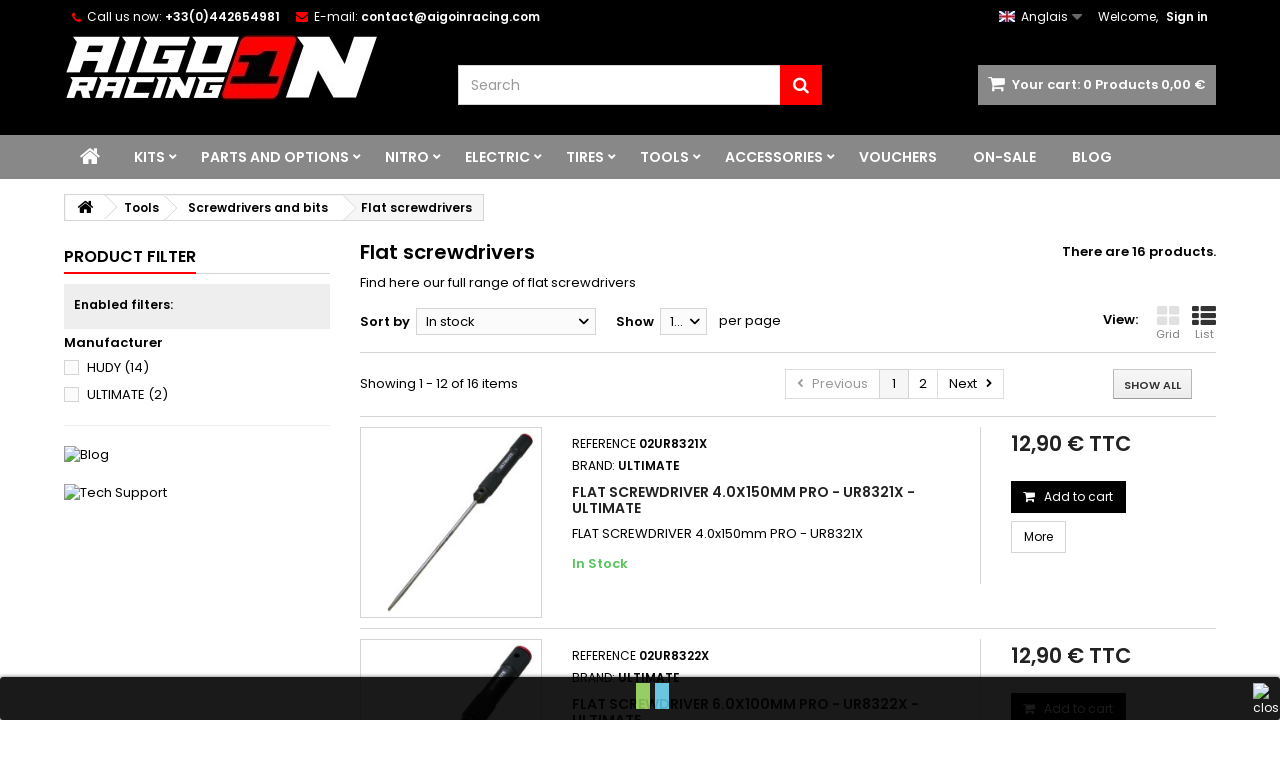

--- FILE ---
content_type: text/html; charset=utf-8
request_url: https://www.aigoinracing.com/en/flat-screwdrivers_c750.html
body_size: 19608
content:
<!DOCTYPE HTML> <!--[if lt IE 7]><html class="no-js lt-ie9 lt-ie8 lt-ie7" lang="en-us"><![endif]--> <!--[if IE 7]><html class="no-js lt-ie9 lt-ie8 ie7" lang="en-us"><![endif]--> <!--[if IE 8]><html class="no-js lt-ie9 ie8" lang="en-us"><![endif]--> <!--[if gt IE 8]><html class="no-js ie9" lang="en-us"><![endif]--><html id="mycss" lang="en-us"><head><meta charset="utf-8" /><title>Flat screwdrivers for rc car tools by Aigoin Racing - Aigoin Racing</title><meta name="description" content="Find here our full range of Hudy, Ultimate and Corally flat screwdrivers" /><meta name="generator" content="PrestaShop" /><meta name="robots" content="noindex,nofollow" /><meta name="viewport" content="width=device-width, minimum-scale=0.25, maximum-scale=1.6, initial-scale=1.0" /><meta name="apple-mobile-web-app-capable" content="yes" /><link rel="icon" type="image/vnd.microsoft.icon" href="/img/favicon-1.ico?1654241457" /><link rel="shortcut icon" type="image/x-icon" href="/img/favicon-1.ico?1654241457" /><link rel="stylesheet" href="https://www.aigoinracing.com/themes/AngarTheme/cache/v_98_f8136391e08a1f08634a46313e18b857_all.css" type="text/css" media="all" /><style>body {
        background-color: #ffffff;
        font-family: "Poppins", Arial, Helvetica, sans-serif;
    }

    body ul.product_list.grid li.hovered h5,
    body ul.product_list.grid > li .product-container h5 {
        height: 32px;
    }

    body ul.product_list > li .product-container h5 a.product-name {
        font-size: 14px;
        line-height: 16px;
    }

    ul.product_list.grid > li .product-container .product-desc {
        height: 0px;
    }

    @media (min-width: 991px) {
        #home_categories ul li .cat-container {
            min-height: 0px;
        }
    }

    
    @media (min-width: 992px) {

        header .row #header_logo {
            padding-top: 0px;
            padding-bottom: 0px;
        }

    }


    
    
    header .nav {
        background: #000000;
    }

    #currencies-block-top,
    #languages-block-top,
    header .nav,
    .header_user_info,
    .header_user_info a,
    .shop-phone,
    .shop-phone:last-child,
    #contact-link a {
        border-color: #000000;
    }

    .header_user_info a,
    .header_user_info > span,
    .shop-phone,
    #contact-link a,
    #currencies-block-top div.current,
    #languages-block-top div.current {
        color: #ffffff;
    }

    .header_user_info a.account,
    .shop-phone strong,
    #currencies-block-top div.current strong {
        color: #ffffff;
    }

    .shop-phone i {
        color: #ff0000;
    }


    
    header {
        background: #000000;
    }

    #search_block_top .btn.button-search {
        background: #ff0000;
        color: #ffffff;
    }

    #search_block_top .btn.button-search:hover {
        background: #ff0000;
        color: #222222;
    }

    a.account_cart_rwd {
        background: #888888;
    }

    #header .shopping_cart {
        background: #888888;
    }

    #header .shopping_cart > a:first-child {
        color: #ffffff;
    }

    
    .cart_style2.stickycart_yes.sticky_cart #header .shopping_cart {
        background: #ff0000;
    }

    .cart_style2.stickycart_yes.sticky_cart #header .shopping_cart > a span.ajax_cart_quantity {
        background: #888888;
    }

    .cart_style2.stickycart_yes.sticky_cart #header .shopping_cart > a:first-child {
        color: #ffffff;
    }

    
    #homepage-slider .bx-wrapper .bx-pager.bx-default-pager a:hover,
    #homepage-slider .bx-wrapper .bx-pager.bx-default-pager a.active {
        background: #ff0000;
    }


    
    @media (min-width: 768px) {
        #block_top_menu {
            background: #888888;
        }
    }

    .cat-title {
        background: #888888;
        color: #ffffff;
    }

    .menu_sep2 .cat-title,
    body #page #block_top_menu,
    body #page .sf-menu > li {
        border-color: #888888;
    }

    @media (min-width: 768px) {
        .sf-menu > li > a {
            color: #ffffff;
        }
    }

    .sf-menu > li.sfHover > a,
    .sf-menu > li > a:hover,
    .sf-menu > li.sfHoverForce > a {
        color: #ffffff;
        background: #ff0000;
    }

    @media (min-width: 768px) {
        .submenu1 .sf-menu li ul li a:hover {
            background: #ff0000;
            color: #ffffff;
        }
    }

    @media (max-width: 767px) {
        .sf-menu > li.sfHover > a, .sf-menu > li > a:hover, .sf-menu > li.sfHoverForce > a {
            background: #ff0000;
        }
    }

    
    .column .shopping_cart > a:first-child b,
    #columns .block .title_block a,
    #columns .block .title_block span {
        border-color: #ff0000;
    }

    
    #home-page-tabs > li.active a,
    #home-page-tabs > li a:hover,
    .index_title a,
    .index_title span {
        border-color: #ff0000;
    }

    
    .new-label {
        background: #cccccc;
    }

    body ul.product_list > li .product-container h5 a.product-name,
    .block .products-block li .product-content h5 a,
    #home_cat_product ul li .right-block .name_block a {
        color: #222222;
    }

    ul.product_list .price,
    #columns .block_content .price,
    #home_cat_product ul li .right-block .price {
        color: #222222;
    }

    .button.ajax_add_to_cart_button span,
    .cart_block .cart-buttons a#button_order_cart span {
        background: #000000;
        color: #ffffff;
        border-color: #000000;
    }

    .button.ajax_add_to_cart_button:hover span,
    .cart_block .cart-buttons a#button_order_cart span:hover {
        background: #ff0000;
        color: #ffffff;
        border-color: #ff0000;
    }

    
    div#angarinfo_block .icon_cms {
        color: #ff0000;
    }

    .footer-container {
        background: #000000;
    }

    .footer-container,
    .footer-container #footer h4,
    #footer #newsletter_block_left,
    .footer-container #footer #social_block,
    #newsletter_block_page {
        border-color: #000000;
    }

    .footer-container #footer h4 span,
    .footer-container #footer h4 a {
        border-color: #ff0000;
    }

    .footer-container #footer h4,
    .footer-container #footer h4 a,
    .footer-container #footer a,
    .footer-container #footer #block_contact_infos ul,
    .footer-container #footer #block_contact_infos > div ul li > span,
    .footer-container #footer #block_contact_infos > div ul li > span a,
    #footer #newsletter_block_left h4,
    .footer-container #footer #social_block h4,
    #newsletter_block_page h4 {
        color: #ffffff;
    }

    #footer #newsletter_block_left .form-group .button-small,
    #newsletter_block_page .form-group .button-small {
        background: #ff0000;
        color: #ffffff;
    }

    #footer #newsletter_block_left .form-group .button-small:hover,
    #newsletter_block_page .form-group .button-small:hover{
        background: #ff0000;
        color: #222222;
    }

    .footer-container #footer .bottom-footer {
        background: #000000;
        border-color: #000000;
        color: #ffffff;
    }

    
    .our_price_display,
    .our_price_display .price {
        color: #222222;
    }

    .box-info-product .exclusive {
        background: #000000;
        color: #ffffff;
        border-color: #000000;
    }

    .box-info-product .exclusive:hover {
        background: #ff0000;
        color: #ffffff;
        border-color: #ff0000;
    }

    h3.page-product-heading span,
    .product_tabs2 ul#more_info_tabs li a.selected {
        border-color: #ff0000;
    }

    
    .button.button-medium {
        background: #ff0000;
        color: #ffffff;
        border-color: #ff0000;
    }

    .button.button-medium:hover {
        background: #ffffff;
        color: #ff0000;
        border-color: #ff0000;
    }

    .button.button-small {
        background: #6f6f6f;
        color: #ffffff;
        border-color: #5f5f5f;
    }

    .button.button-small:hover {
        background: #5a5a5a;
        color: #ffffff;
        border-color: #4c4c4c;
    }


    
    #home_categories .homecat_title span {
        border-color: ;
    }

    #home_categories ul li .homecat_name span {
        background: #222222;
    }

    #home_categories ul li a.view_more {
        background: #eeeeee;
        color: #222222;
        border-color: #dddddd;
    }

    #home_categories ul li a.view_more:hover {
        background: #ff0000;
        color: #ffffff;
        border-color: #222222;
    }

    #home_cat_product .catprod_title span {
        border-color: #222222;
    }


    
    #home_man .man_title span {
        border-color: #222222;
    }


    
    .footer-container #footer #scroll_top {
        background: #ff0000;
        color: #ffffff;
    }

    .footer-container #footer #scroll_top:hover,
    .footer-container #footer #scroll_top:focus {
        background: #ff0000;
        color: #222222;
    }</style>  <style>.lgcookieslaw_banner {
        display:table;
		width:100%;
		position:fixed;
		left:0;
		repeat-x scroll left top;
		background: #000000;
		border-color: #000000;
		border-left: 1px solid #000000;
		border-radius: 3px 3px 3px 3px;
		border-right: 1px solid #000000;
		color: #FFFFFF !important;
		z-index: 99999;
		border-style: solid;
		border-width: 1px;
		margin: 0;
		outline: medium none;
		text-align: center;
		vertical-align: middle;
		text-shadow: 0 0 0 0;
		-webkit-box-shadow: 0px 1px 5px 0px #000000;
		-moz-box-shadow:    0px 1px 5px 0px #000000;
		box-shadow:         0px 1px 5px 0px #000000;
		font-size: 12px;
	
		bottom:0;;
		opacity:0.9;
	
	}

	.lgcookieslaw_banner > form
	{
		position:relative;
	}

	.lgcookieslaw_banner span.lgcookieslaw_btn
	{
		border-color: #8BC954 !important;
		background: #8BC954 !important;
		color: #FFFFFF !important;
		text-align: center;
		margin: 5px 0px 5px 0px;
		padding: 5px 7px;
		display: inline-block;
		border: 0;
		font-weight: bold;
		height: 26px;
		line-height: 16px;
		width: auto;
		font-size: 12px;
		cursor: pointer;
	}

	.lgcookieslaw_banner span:hover.lgcookieslaw_btn
	{
		moz-opacity:0.85;
		opacity: 0.85;
		filter: alpha(opacity=85);
	}

	.lgcookieslaw_banner a.lgcookieslaw_btn
	{
		border-color: #5BC0DE;
		background: #5BC0DE;
		color: #FFFFFF !important;
		margin: 5px 0px 5px 0px;
		text-align: center;
		padding: 5px 7px;
		display: inline-block;
		border: 0;
		font-weight: bold;
		height: 26px;
		line-height: 16px;
		width: auto;
		font-size: 12px;
	}

	@media (max-width: 768px) {
		.lgcookieslaw_banner span.lgcookieslaw_btn,
		.lgcookieslaw_banner a.lgcookieslaw_btn {
			height: auto;
		}
	}

	.lgcookieslaw_banner a:hover.lgcookieslaw_btn
	{
		moz-opacity:0.85;
		opacity: 0.85;
		filter: alpha(opacity=85);
	}

	.lgcookieslaw_close_banner_btn
	{
		cursor:pointer;
		height:21px;
		max-width:21px;
		width:21px;
	}

	.lgcookieslaw_container {
		display:table;
		margin: 0 auto;
	}

	.lgcookieslaw_button_container {
		display:table-cell;
		padding:0px;
		vertical-align: middle;
	}

	.lgcookieslaw_button_container div{
		display:table-cell;
		padding: 0px 5px 0px 0px;
		vertical-align: middle;
	}

	.lgcookieslaw_message {
		display:table-cell;
		font-size: 12px;
		padding:2px 25px 5px 5px;
		vertical-align: middle;
	}

	.lgcookieslaw_message p{
		margin: 0;
	}

	.lgcookieslaw_btn-close {
		position:absolute;
		right:5px;
		top:5px;
	}</style>  <link rel="stylesheet" href="https://fonts.googleapis.com/css?family=Poppins:400,600&amp;subset=latin,latin-ext" type="text/css" media="all" /><!--[if IE 8]> 
<script src="https://oss.maxcdn.com/libs/html5shiv/3.7.0/html5shiv.js"></script> 
<script src="https://oss.maxcdn.com/libs/respond.js/1.3.0/respond.min.js"></script> <![endif]--></head><body id="category" class="category category-750 category-flat-screwdrivers show-left-column hide-right-column lang_en no_bg #ffffff bg_attatchment_fixed bg_position_tl bg_repeat_xy bg_size_initial slider_position_top slider_controls_black banners_top2 banners_top_tablets2 banners_top_phones0 banners_bottom2 banners_bottom_tablets2 banners_bottom_phones0 submenu1 pl_1col_qty_4 pl_2col_qty_4 pl_3col_qty_3 pl_1col_qty_bigtablets_4 pl_2col_qty_bigtablets_3 pl_3col_qty_bigtablets_2 pl_1col_qty_tablets_3 pl_1col_qty_phones_2 home_tabs1 pl_border_type2 32 14 16 pl_button_icon_no pl_button_qty2 pl_desc_no pl_reviews_yes pl_availability_no product_layout2 product_hide_condition1 product_hide_print2 product_tabs1 order_gender_hide order_birthday_hide menu_sep0 header_sep1 slider_full_width feat_cat_style3 feat_cat4 feat_cat_bigtablets2 feat_cat_tablets2 feat_cat_phones0 pl_colors_yes stickycart_yes stickymenu_yes homeicon_no pl_man_no product_hide_man_no pl_ref_yes mainfont_Poppins bg_white standard_carusele"><div id="page"><div class="header-container"> <header id="header"><div class="nav"><div class="container"><div class="row"> <nav><div class="header_user_info"><span class="welcome">Welcome,</span> <a class="account" href="https://www.aigoinracing.com/en/mon-compte" rel="nofollow" title="Log in to your customer account"> Sign in </a></div><div id="languages-block-top" class="languages-block"><div class="current"> <img src="https://www.aigoinracing.com/img/l/2.jpg" alt="en" width="16" height="11" /><span>Anglais</span></div><ul id="first-languages" class="languages-block_ul toogle_content"><li > <a href="https://www.aigoinracing.com/fr/tournevis-plat_c750.html" title="Français (French)"> <img src="https://www.aigoinracing.com/img/l/1.jpg" alt="fr" width="16" height="11" /><span>Français</span> </a></li><li class="selected"> <img src="https://www.aigoinracing.com/img/l/2.jpg" alt="en" width="16" height="11" /><span>Anglais</span></li></ul></div><div id="contact_nav"><div id="contact-link" > <a href="https://www.aigoinracing.com/en/nous-contacter" title="Contact us">Contact us</a></div> <span class="shop-phone"> <i class="icon-phone"></i><a href="tel:+33442654981"><span class="shop-phone_text">Call us now:</span> <strong>+33(0)442654981</strong></a> </span><span class="shop-phone shop-email"> <i class="icon-envelope"></i><a href="mailto:contact@aigoinracing.com"><span class="shop-phone_text">E-mail:</span> <strong>contact@aigoinracing.com</strong></a> </span></div></nav></div></div></div><div><div class="container"><div class="row"><div id="header_logo"> <a href="https://www.aigoinracing.com/" title="Aigoin Racing"> <img class="logo img-responsive" src="https://www.aigoinracing.com/img/aigoin-racing-logo-1542319157.jpg" alt="Aigoin Racing" width="314" height="65"/> </a></div><div class="cart_container col-sm-4 clearfix"><div class="shopping_cart"> <a href="https://www.aigoinracing.com/en/commande" title="View my shopping cart" rel="nofollow"> <b>Your cart:</b> <span class="ajax_cart_quantity">0</span> <span class="ajax_cart_product_txt unvisible">Product</span> <span class="ajax_cart_product_txt_s unvisible">Products</span> <span class="ajax_cart_no_product">Products</span> <span class="ajax_cart_total"> 0,00 € </span> </a><div class="cart_block block exclusive"><div class="block_content"><div class="cart_block_list"><p class="cart_block_no_products"> No products</p><div class="cart-prices"><div class="cart-prices-line first-line"> <span class="price cart_block_shipping_cost ajax_cart_shipping_cost unvisible"> To be determined </span> <span class="unvisible"> Shipping </span></div><div class="cart-prices-line last-line"> <span class="price cart_block_total ajax_block_cart_total">0,00 €</span> <span>Total</span></div></div><p class="cart-buttons"> <a id="button_order_cart" class="btn btn-default button button-small" href="https://www.aigoinracing.com/en/commande" title="Check out" rel="nofollow"> <span> Check out<i class="icon-chevron-right right"></i> </span> </a></p></div></div></div></div><a class="account_cart_rwd" href="https://www.aigoinracing.com/en/mon-compte" title="Your account" rel="nofollow"><span>Your account</span></a></div><div id="layer_cart"><div class="clearfix"><div class="layer_cart_product col-xs-12 col-md-6"> <span class="cross" title="Close window"></span> <span class="title"> <i class="icon-check"></i>Product successfully added to your shopping cart </span><div class="product-image-container layer_cart_img"></div><div class="layer_cart_product_info"> <span id="layer_cart_product_title" class="product-name"></span> <span id="layer_cart_product_attributes"></span><div> <strong class="dark">Quantity</strong> <span id="layer_cart_product_quantity"></span></div><div> <strong class="dark">Total</strong> <span id="layer_cart_product_price"></span></div></div></div><div class="layer_cart_cart col-xs-12 col-md-6"> <span class="title"> <span class="ajax_cart_product_txt_s unvisible"> There are <span class="ajax_cart_quantity">0</span> items in your cart. </span> <span class="ajax_cart_product_txt "> There is 1 item in your cart. </span> </span><div class="layer_cart_row"> <strong class="dark"> Total products </strong> <span class="ajax_block_products_total"> </span></div><div class="layer_cart_row"> <strong class="dark unvisible"> Total shipping&nbsp; </strong> <span class="ajax_cart_shipping_cost unvisible"> To be determined </span></div><div class="layer_cart_row"> <strong class="dark"> Total </strong> <span class="ajax_block_cart_total"> </span></div><div class="button-container"> <span class="continue btn btn-default button exclusive-medium" title="Continue shopping"> <span> <i class="icon-chevron-left left"></i>Continue shopping </span> </span> <a class="btn btn-default button button-medium" href="https://www.aigoinracing.com/en/commande" title="Proceed to checkout" rel="nofollow"> <span> Proceed to checkout<i class="icon-chevron-right right"></i> </span> </a></div></div></div><div class="crossseling"></div></div><div class="layer_cart_overlay"></div><div id="search_block_top" class="col-sm-4 clearfix"><form id="searchbox" method="get" action="//www.aigoinracing.com/en/recherche" > <input type="hidden" name="controller" value="search" /> <input type="hidden" name="orderby" value="position" /> <input type="hidden" name="orderway" value="desc" /> <input class="search_query form-control" type="text" id="search_query_top" name="search_query" placeholder="Search" value="" /> <button type="submit" name="submit_search" class="btn btn-default button-search"> <span>Search</span> </button></form></div><div id="lgcookieslaw_banner" class="lgcookieslaw_banner"><div class="lgcookieslaw_container"><div class="lgcookieslaw_message"></div><div class="lgcookieslaw_button_container"><div> <span id="lgcookieslaw_accept" class="lgcookieslaw_btn lgcookieslaw_btn_accept" onclick="closeinfo(true)"></span></div><div> <a id="lgcookieslaw_info" class="lgcookieslaw_btn" target="_blank" href="https://www.aigoinracing.com/en/informations/sales-terms_i3.html" > </a></div></div></div><div id="lgcookieslaw_close" class="lgcookieslaw_btn-close"> <img src="/modules/lgcookieslaw/views/img/close.png" alt="close" class="lgcookieslaw_close_banner_btn" onclick="closeinfo();"></div></div></div></div></div><div id="block_top_menu" class="sf-contener clearfix col-lg-12"><div class="container"><div class="cat-title">Menu</div><ul class="sf-menu clearfix menu-content"><li class="home_icon"><a href="https://www.aigoinracing.com/" title="Home"><i class="icon-home"></i><span>Home</span></a></li><li><a href="https://www.aigoinracing.com/en/Kits_c100.html" title="Kits">Kits</a><ul><li><a href="https://www.aigoinracing.com/en/kits-on-road_c101.html" title="Kits On-Road">Kits On-Road</a></li><li><a href="https://www.aigoinracing.com/en/kits-off-road_c102.html" title="Kits Off-Road">Kits Off-Road</a></li><li><a href="https://www.aigoinracing.com/en/Combos_c103.html" title="Combos">Combos</a></li></ul></li><li><a href="https://www.aigoinracing.com/en/parts-and-options_c200.html" title="Parts and options">Parts and options</a><ul><li><a href="https://www.aigoinracing.com/en/various-spare-parts-and-options_c913.html" title="Various spare parts and options">Various spare parts and options</a><ul><li><a href="https://www.aigoinracing.com/en/t-work-s_c1361.html" title="T-Work's">T-Work's</a></li><li><a href="https://www.aigoinracing.com/en/ong-products_c1254.html" title="ONG Products">ONG Products</a></li><li><a href="https://www.aigoinracing.com/en/aigoin-racing_c730.html" title="Aigoin Racing">Aigoin Racing</a></li><li><a href="https://www.aigoinracing.com/en/ultimate_c725.html" title="Ultimate">Ultimate</a></li><li><a href="https://www.aigoinracing.com/en/hiro-seiko_c726.html" title="Hiro Seiko">Hiro Seiko</a></li><li><a href="https://www.aigoinracing.com/en/fastrace_c724.html" title="Fastrace">Fastrace</a></li><li><a href="https://www.aigoinracing.com/en/hudy_c727.html" title="Hudy">Hudy</a></li><li><a href="https://www.aigoinracing.com/en/centro-kimbrough_c729.html" title="Centro - Kimbrough">Centro - Kimbrough</a></li><li><a href="https://www.aigoinracing.com/en/nosram-and-lrp_c1105.html" title="Nosram and LRP">Nosram and LRP</a></li><li><a href="https://www.aigoinracing.com/en/optima-6mik-lr-prod_c1397.html" title="Optima - 6mik - LR Prod">Optima - 6mik - LR Prod</a></li></ul></li><li><a href="https://www.aigoinracing.com/en/xray-x4-x4f_c1208.html" title="Xray X4-X4F">Xray X4-X4F</a><ul><li><a href="https://www.aigoinracing.com/en/spare-parts-x4-26_c1414.html" title="Spare parts X4'26">Spare parts X4'26</a></li><li><a href="https://www.aigoinracing.com/en/spare-parts-x4-25_c1377.html" title="Spare parts X4'25">Spare parts X4'25</a></li><li><a href="https://www.aigoinracing.com/en/spare-parts-x4-24_c1311.html" title="Spare parts X4'24">Spare parts X4'24</a></li><li><a href="https://www.aigoinracing.com/en/spare-parts-x4-23_c1268.html" title="Spare parts X4'23">Spare parts X4'23</a></li><li><a href="https://www.aigoinracing.com/en/spare-parts-x4_c1209.html" title="Spare parts X4">Spare parts X4</a></li><li><a href="https://www.aigoinracing.com/en/options-x4-26_c1415.html" title="Options X4'26">Options X4'26</a></li><li><a href="https://www.aigoinracing.com/en/options-x4-25_c1378.html" title="Options X4'25">Options X4'25</a></li><li><a href="https://www.aigoinracing.com/en/options-x4-24_c1312.html" title="Options X4'24">Options X4'24</a></li><li><a href="https://www.aigoinracing.com/en/options-x4-23_c1269.html" title="Options X4'23">Options X4'23</a></li><li><a href="https://www.aigoinracing.com/en/options-x4_c1210.html" title="Options X4">Options X4</a></li><li><a href="https://www.aigoinracing.com/en/spare-parts-x4f-2026_c1402.html" title="Spare parts X4F 2026">Spare parts X4F 2026</a></li><li><a href="https://www.aigoinracing.com/en/spare-parts-x4f-2025_c1372.html" title="Spare parts X4F 2025">Spare parts X4F 2025</a></li><li><a href="https://www.aigoinracing.com/en/spare-parts-x4f-2024_c1305.html" title="Spare parts X4F 2024">Spare parts X4F 2024</a></li><li><a href="https://www.aigoinracing.com/en/spare-parts-x4f_c1245.html" title="Spare parts X4F">Spare parts X4F</a></li><li><a href="https://www.aigoinracing.com/en/options-x4f-2026_c1403.html" title="Options X4F 2026">Options X4F 2026</a></li><li><a href="https://www.aigoinracing.com/en/options-x4f-2025_c1373.html" title="Options X4F 2025">Options X4F 2025</a></li><li><a href="https://www.aigoinracing.com/en/options-x4f-2024_c1306.html" title="Options X4F 2024">Options X4F 2024</a></li><li><a href="https://www.aigoinracing.com/en/options-x4f_c1246.html" title="Options X4F">Options X4F</a></li></ul></li><li><a href="https://www.aigoinracing.com/en/xray-x8_c1362.html" title="Xray X8">Xray X8</a><ul><li><a href="https://www.aigoinracing.com/en/spare-parts-x8_c1363.html" title="Spare parts X8">Spare parts X8</a></li><li><a href="https://www.aigoinracing.com/en/options-x8_c1364.html" title="Options X8">Options X8</a></li><li><a href="https://www.aigoinracing.com/en/spare-parts-x8-2026_c1398.html" title="Spare parts X8 2026">Spare parts X8 2026</a></li><li><a href="https://www.aigoinracing.com/en/options-x8-2026_c1399.html" title="Options X8 2026">Options X8 2026</a></li></ul></li><li><a href="https://www.aigoinracing.com/en/xray-t4-t4f_c201.html" title="Xray T4-T4F">Xray T4-T4F</a><ul><li><a href="https://www.aigoinracing.com/en/pieces-d-origine-t4-2021_c941.html" title="Spare parts T4 2021">Spare parts T4 2021</a></li><li><a href="https://www.aigoinracing.com/en/pieces-d-origine-t4-2020_c812.html" title="Spare parts T4 2020">Spare parts T4 2020</a></li><li><a href="https://www.aigoinracing.com/en/spare-parts-t4-2019-and-olders_c814.html" title="Spare parts T4 2019 and olders">Spare parts T4 2019 and olders</a></li><li><a href="https://www.aigoinracing.com/en/pieces-d-origine-t4f_c815.html" title="Spare parts T4F">Spare parts T4F</a></li><li><a href="https://www.aigoinracing.com/en/options-t4-2021_c942.html" title="Options T4 2021">Options T4 2021</a></li><li><a href="https://www.aigoinracing.com/en/options-t4-2020_c816.html" title="Options T4 2020">Options T4 2020</a></li><li><a href="https://www.aigoinracing.com/en/options-t4-2019-and-olders_c818.html" title="Options T4 2019 and olders">Options T4 2019 and olders</a></li><li><a href="https://www.aigoinracing.com/en/options-t4f_c819.html" title="Options T4F">Options T4F</a></li></ul></li><li><a href="https://www.aigoinracing.com/en/xray-x10-xp10_c202.html" title="Xray X10-XP10">Xray X10-XP10</a><ul><li><a href="https://www.aigoinracing.com/en/spare-parts-x10-and-xp10-2026_c1404.html" title="Spare parts X10 and XP10 2026">Spare parts X10 and XP10 2026</a></li><li><a href="https://www.aigoinracing.com/en/spare-parts-x10-2022_c1193.html" title="Spare parts X10 2022">Spare parts X10 2022</a></li><li><a href="https://www.aigoinracing.com/en/pieces-d-origine-x10-2018_c820.html" title="Spare parts X10 2018">Spare parts X10 2018</a></li><li><a href="https://www.aigoinracing.com/en/pieces-d-origine-x10-2017-et-precedentes_c821.html" title="Spare parts X10 2017 and olders">Spare parts X10 2017 and olders</a></li><li><a href="https://www.aigoinracing.com/en/options-x10-xp10-2026_c1405.html" title="Options X10-XP10 2026">Options X10-XP10 2026</a></li><li><a href="https://www.aigoinracing.com/en/options-x10-2022_c1194.html" title="Options X10 2022">Options X10 2022</a></li><li><a href="https://www.aigoinracing.com/en/options-x10-2018_c822.html" title="Options X10 2018">Options X10 2018</a></li><li><a href="https://www.aigoinracing.com/en/options-x10-2017-et-precedentes_c823.html" title="Options X10 2017 and olders">Options X10 2017 and olders</a></li></ul></li><li><a href="https://www.aigoinracing.com/en/Xray-X12_c203.html" title="Xray X12">Xray X12</a><ul><li><a href="https://www.aigoinracing.com/en/spart-parts-x12-2026_c1411.html" title="Spart parts X12 2026">Spart parts X12 2026</a></li><li><a href="https://www.aigoinracing.com/en/spart-parts-x12-2025_c1375.html" title="Spart parts X12 2025">Spart parts X12 2025</a></li><li><a href="https://www.aigoinracing.com/en/spart-parts-x12-eu-us-2024_c1314.html" title="Spart parts X12 EU-US 2024">Spart parts X12 EU-US 2024</a></li><li><a href="https://www.aigoinracing.com/en/spart-parts-x12-eu-us-2023_c1266.html" title="Spart parts X12 EU-US 2023">Spart parts X12 EU-US 2023</a></li><li><a href="https://www.aigoinracing.com/en/pieces-d-origine-x12-eu-us-2022_c1219.html" title="Pièces d'origine X12 EU-US 2022">Pièces d'origine X12 EU-US 2022</a></li><li><a href="https://www.aigoinracing.com/en/pieces-d-origine-x12-eu-us-2021_c943.html" title="Spare parts X12 EU-US 2021">Spare parts X12 EU-US 2021</a></li><li><a href="https://www.aigoinracing.com/en/spare-parts-x12-eu-us-2020-and-olders_c826.html" title="Spare parts X12 EU-US 2020 and olders">Spare parts X12 EU-US 2020 and olders</a></li><li><a href="https://www.aigoinracing.com/en/options-x12-2026_c1412.html" title="Options X12 2026">Options X12 2026</a></li><li><a href="https://www.aigoinracing.com/en/options-x12-2025_c1376.html" title="Options X12 2025">Options X12 2025</a></li><li><a href="https://www.aigoinracing.com/en/options-x12-eu-us-2024_c1315.html" title="Options X12 EU-US 2024">Options X12 EU-US 2024</a></li><li><a href="https://www.aigoinracing.com/en/options-x12-eu-us-2023_c1267.html" title="Options X12 EU-US 2023">Options X12 EU-US 2023</a></li><li><a href="https://www.aigoinracing.com/en/options-x12-eu-us-2022_c1220.html" title="Options X12 EU-US 2022">Options X12 EU-US 2022</a></li><li><a href="https://www.aigoinracing.com/en/options-x12-eu-us-2021_c944.html" title="Options X12 EU-US 2021">Options X12 EU-US 2021</a></li><li><a href="https://www.aigoinracing.com/en/options-x12-eu-us-2020-and-olders_c829.html" title="Options X12 EU-US 2020 and olders">Options X12 EU-US 2020 and olders</a></li></ul></li><li><a href="https://www.aigoinracing.com/en/Xray-X1_c204.html" title="Xray X1">Xray X1</a><ul><li><a href="https://www.aigoinracing.com/en/spare-parts-x1-2025_c1387.html" title="Spare parts X1 2025">Spare parts X1 2025</a></li><li><a href="https://www.aigoinracing.com/en/spare-parts-x1-2024_c1309.html" title="Spare parts X1 2024">Spare parts X1 2024</a></li><li><a href="https://www.aigoinracing.com/en/spare-parts-x1-2023_c1259.html" title="Spare parts X1 2023">Spare parts X1 2023</a></li><li><a href="https://www.aigoinracing.com/en/spare-parts-x1-2021_c1086.html" title="Spare parts X1 2021">Spare parts X1 2021</a></li><li><a href="https://www.aigoinracing.com/en/pieces-d-origine-x1-2020_c830.html" title="Spare parts X1 2020">Spare parts X1 2020</a></li><li><a href="https://www.aigoinracing.com/en/spare-parts-x1-2019-and-olders_c832.html" title="Spare parts X1 2019 and olders">Spare parts X1 2019 and olders</a></li><li><a href="https://www.aigoinracing.com/en/options-x1-2025_c1388.html" title="Options X1 2025">Options X1 2025</a></li><li><a href="https://www.aigoinracing.com/en/options-x1-2024_c1310.html" title="Options X1 2024">Options X1 2024</a></li><li><a href="https://www.aigoinracing.com/en/options-x1-2023_c1260.html" title="Options X1 2023">Options X1 2023</a></li><li><a href="https://www.aigoinracing.com/en/options-x1-2021_c1087.html" title="Options X1 2021">Options X1 2021</a></li><li><a href="https://www.aigoinracing.com/en/options-x1-2020_c833.html" title="Options X1 2020">Options X1 2020</a></li><li><a href="https://www.aigoinracing.com/en/options-x1-2018-et-precedentes_c835.html" title="Options X1 2018 and olders">Options X1 2018 and olders</a></li></ul></li><li><a href="https://www.aigoinracing.com/en/Xray-NT1_c205.html" title="Xray NT1">Xray NT1</a><ul><li><a href="https://www.aigoinracing.com/en/spare-parts-nt1-2023_c1261.html" title="Spare parts NT1 2023">Spare parts NT1 2023</a></li><li><a href="https://www.aigoinracing.com/en/spare-parts-nt13_c914.html" title="Spare parts NT1.3">Spare parts NT1.3</a></li><li><a href="https://www.aigoinracing.com/en/spare-parts-nt12_c836.html" title="Spare parts NT1.2">Spare parts NT1.2</a></li><li><a href="https://www.aigoinracing.com/en/spare-parts-nt1-2018-and-olders_c838.html" title="Spare parts NT1 2018 and olders">Spare parts NT1 2018 and olders</a></li><li><a href="https://www.aigoinracing.com/en/options-nt1-2023_c1262.html" title="Options NT1 2023">Options NT1 2023</a></li><li><a href="https://www.aigoinracing.com/en/options-nt13_c915.html" title="Options NT1.3">Options NT1.3</a></li><li><a href="https://www.aigoinracing.com/en/options-nt12_c839.html" title="Options NT1.2">Options NT1.2</a></li><li><a href="https://www.aigoinracing.com/en/options-nt1-2018-and-olders_c841.html" title="Options NT1 2018 and olders">Options NT1 2018 and olders</a></li></ul></li><li><a href="https://www.aigoinracing.com/en/xray-rx8-rx8e_c206.html" title="Xray RX8-RX8E">Xray RX8-RX8E</a><ul><li><a href="https://www.aigoinracing.com/en/spare-parts-rx8-26_c1400.html" title="Spare parts RX8'26">Spare parts RX8'26</a></li><li><a href="https://www.aigoinracing.com/en/spare-parts-rx8-23_c1257.html" title="Spare parts RX8'23">Spare parts RX8'23</a></li><li><a href="https://www.aigoinracing.com/en/spare-parts-rx83_c921.html" title="Spare parts RX8.3">Spare parts RX8.3</a></li><li><a href="https://www.aigoinracing.com/en/spare-parts-rx8e3_c923.html" title="Spare parts RX8E.3">Spare parts RX8E.3</a></li><li><a href="https://www.aigoinracing.com/en/pieces-d-origine-rx82_c842.html" title="Spare parts RX8.2">Spare parts RX8.2</a></li><li><a href="https://www.aigoinracing.com/en/pieces-d-origine-rx8e2_c843.html" title="Spare parts RX8E.2">Spare parts RX8E.2</a></li><li><a href="https://www.aigoinracing.com/en/spare-parts-rx8-rx8e-2018-and-olders_c845.html" title="Spare parts RX8-RX8E 2018 and olders">Spare parts RX8-RX8E 2018 and olders</a></li><li><a href="https://www.aigoinracing.com/en/options-rx8-26-rx8e-26_c1401.html" title="Options RX8'26 - RX8E'26">Options RX8'26 - RX8E'26</a></li><li><a href="https://www.aigoinracing.com/en/options-rx8-23-rx8e-23_c1258.html" title="Options RX8'23 - RX8E'23">Options RX8'23 - RX8E'23</a></li><li><a href="https://www.aigoinracing.com/en/options-rx83_c924.html" title="Options RX8.3">Options RX8.3</a></li><li><a href="https://www.aigoinracing.com/en/options-rx8e3_c922.html" title="Options RX8E.3">Options RX8E.3</a></li><li><a href="https://www.aigoinracing.com/en/options-rx82_c846.html" title="Options RX8.2">Options RX8.2</a></li><li><a href="https://www.aigoinracing.com/en/options-rx8e2_c847.html" title="Options RX8E.2">Options RX8E.2</a></li><li><a href="https://www.aigoinracing.com/en/options-rx8-rx8e-2018-and-olders_c849.html" title="Options RX8-RX8E 2018 and olders">Options RX8-RX8E 2018 and olders</a></li></ul></li><li><a href="https://www.aigoinracing.com/en/xray-scx_c1088.html" title="Xray SCX">Xray SCX</a><ul><li><a href="https://www.aigoinracing.com/en/spare-parts-scx-2023_c1283.html" title="Spare parts SCX 2023">Spare parts SCX 2023</a></li><li><a href="https://www.aigoinracing.com/en/spare-parts-scx-2021_c1089.html" title="Spare parts SCX 2021">Spare parts SCX 2021</a></li><li><a href="https://www.aigoinracing.com/en/options-scx-2023_c1284.html" title="Options SCX 2023">Options SCX 2023</a></li><li><a href="https://www.aigoinracing.com/en/options-scx-2021_c1090.html" title="Options SCX 2021">Options SCX 2021</a></li></ul></li><li><a href="https://www.aigoinracing.com/en/Xray-XB4_c208.html" title="Xray XB4">Xray XB4</a><ul><li><a href="https://www.aigoinracing.com/en/spare-parts-xb4-carpet-and-dirt-2026_c1416.html" title="Spare parts XB4 Carpet and Dirt 2026">Spare parts XB4 Carpet and Dirt 2026</a></li><li><a href="https://www.aigoinracing.com/en/spare-parts-xb4-carpet-2025_c1383.html" title="Spare parts XB4 Carpet 2025">Spare parts XB4 Carpet 2025</a></li><li><a href="https://www.aigoinracing.com/en/spare-parts-xb4-dirt-2025_c1385.html" title="Spare parts XB4 Dirt 2025">Spare parts XB4 Dirt 2025</a></li><li><a href="https://www.aigoinracing.com/en/spare-parts-xb4-carpet-2024_c1326.html" title="Spare parts XB4 Carpet 2024">Spare parts XB4 Carpet 2024</a></li><li><a href="https://www.aigoinracing.com/en/spare-parts-xb4-dirt-2024_c1329.html" title="Spare parts XB4 Dirt 2024">Spare parts XB4 Dirt 2024</a></li><li><a href="https://www.aigoinracing.com/en/spare-parts-xb4-carpet-2023_c1278.html" title="Spare parts XB4 Carpet 2023">Spare parts XB4 Carpet 2023</a></li><li><a href="https://www.aigoinracing.com/en/spare-parts-xb4-dirt-2023_c1280.html" title="Spare parts XB4 Dirt 2023">Spare parts XB4 Dirt 2023</a></li><li><a href="https://www.aigoinracing.com/en/pieces-d-origine-xb4-carpet-2022_c1211.html" title="Pièces d'origine XB4 Carpet 2022">Pièces d'origine XB4 Carpet 2022</a></li><li><a href="https://www.aigoinracing.com/en/pieces-d-origine-xb4-dirt-2022_c1213.html" title="Pièces d'origine XB4 Dirt 2022">Pièces d'origine XB4 Dirt 2022</a></li><li><a href="https://www.aigoinracing.com/en/pieces-d-origine-xb4-carpet-2021_c929.html" title="Spare parts XB4 Carpet 2021">Spare parts XB4 Carpet 2021</a></li><li><a href="https://www.aigoinracing.com/en/pieces-d-origine-xb4-dirt-2021_c930.html" title="Spare parts XB4 Dirt 2021">Spare parts XB4 Dirt 2021</a></li><li><a href="https://www.aigoinracing.com/en/spare-parts-xb4-2019-and-olders_c852.html" title="Spare parts XB4 2019 and olders">Spare parts XB4 2019 and olders</a></li><li><a href="https://www.aigoinracing.com/en/options-xb4-carpet-et-dirt-2026_c1417.html" title="Options XB4 Carpet et Dirt 2026">Options XB4 Carpet et Dirt 2026</a></li><li><a href="https://www.aigoinracing.com/en/options-xb4-carpet-2025_c1384.html" title="Options XB4 Carpet 2025">Options XB4 Carpet 2025</a></li><li><a href="https://www.aigoinracing.com/en/options-xb4-dirt-2025_c1386.html" title="Options XB4 Dirt 2025">Options XB4 Dirt 2025</a></li><li><a href="https://www.aigoinracing.com/en/options-xb4-carpet-2024_c1328.html" title="Options XB4 Carpet 2024">Options XB4 Carpet 2024</a></li><li><a href="https://www.aigoinracing.com/en/options-xb4-dirt-2024_c1330.html" title="Options XB4 Dirt 2024">Options XB4 Dirt 2024</a></li><li><a href="https://www.aigoinracing.com/en/options-xb4-carpet-2023_c1279.html" title="Options XB4 Carpet 2023">Options XB4 Carpet 2023</a></li><li><a href="https://www.aigoinracing.com/en/options-xb4-dirt-2023_c1281.html" title="Options XB4 Dirt 2023">Options XB4 Dirt 2023</a></li><li><a href="https://www.aigoinracing.com/en/options-xb4-carpet-2022_c1212.html" title="Options XB4 Carpet 2022">Options XB4 Carpet 2022</a></li><li><a href="https://www.aigoinracing.com/en/options-xb4-dirt-2022_c1214.html" title="Options XB4 Dirt 2022">Options XB4 Dirt 2022</a></li><li><a href="https://www.aigoinracing.com/en/options-xb4-carpet-2021_c931.html" title="Options XB4 Carpet 2021">Options XB4 Carpet 2021</a></li><li><a href="https://www.aigoinracing.com/en/options-xb4-dirt-2021_c932.html" title="Options XB4 Dirt 2021">Options XB4 Dirt 2021</a></li><li><a href="https://www.aigoinracing.com/en/options-xb4-2020-and-olders_c855.html" title="Options XB4 2020 and olders">Options XB4 2020 and olders</a></li></ul></li><li><a href="https://www.aigoinracing.com/en/xray-xt4_c721.html" title="Xray XT4">Xray XT4</a><ul><li><a href="https://www.aigoinracing.com/en/spare-parts-xt4-24_c1369.html" title="Spare parts XT4'24">Spare parts XT4'24</a></li><li><a href="https://www.aigoinracing.com/en/spare-parts-xt4-23_c1243.html" title="Spare parts XT4'23">Spare parts XT4'23</a></li><li><a href="https://www.aigoinracing.com/en/spare-parts-xt42_c925.html" title="Spare parts XT4.2">Spare parts XT4.2</a></li><li><a href="https://www.aigoinracing.com/en/spare-parts-xt4_c856.html" title="Spare parts XT4">Spare parts XT4</a></li><li><a href="https://www.aigoinracing.com/en/options-xt4-24_c1370.html" title="Options XT4'24">Options XT4'24</a></li><li><a href="https://www.aigoinracing.com/en/options-xt4-23_c1244.html" title="Options XT4'23">Options XT4'23</a></li><li><a href="https://www.aigoinracing.com/en/options-xt42_c926.html" title="Options XT4.2">Options XT4.2</a></li><li><a href="https://www.aigoinracing.com/en/options-xt4_c857.html" title="Options XT4">Options XT4</a></li></ul></li><li><a href="https://www.aigoinracing.com/en/Xray-XB2-Carpet_c209.html" title="Xray XB2 Carpet">Xray XB2 Carpet</a><ul><li><a href="https://www.aigoinracing.com/en/spare-parts-xb2-carpet-2026_c1407.html" title="Spare parts XB2 Carpet 2026">Spare parts XB2 Carpet 2026</a></li><li><a href="https://www.aigoinracing.com/en/spare-parts-xb2-carpet-2025_c1379.html" title="Spare parts XB2 Carpet 2025">Spare parts XB2 Carpet 2025</a></li><li><a href="https://www.aigoinracing.com/en/spare-parts-xb2-carpet-2024_c1322.html" title="Spare parts XB2 Carpet 2024">Spare parts XB2 Carpet 2024</a></li><li><a href="https://www.aigoinracing.com/en/spare-parts-xb2-carpet-2023_c1270.html" title="Spare parts XB2 Carpet 2023">Spare parts XB2 Carpet 2023</a></li><li><a href="https://www.aigoinracing.com/en/pieces-d-origine-xb2-carpet-2022_c1215.html" title="Pièces d'origine XB2 Carpet 2022">Pièces d'origine XB2 Carpet 2022</a></li><li><a href="https://www.aigoinracing.com/en/pieces-d-origine-xb2-carpet-2021_c933.html" title="Spare parts XB2 Carpet 2021">Spare parts XB2 Carpet 2021</a></li><li><a href="https://www.aigoinracing.com/en/spare-parts-xb2-carpet-2020-and-olders_c860.html" title="Spare parts XB2 Carpet 2020 and olders">Spare parts XB2 Carpet 2020 and olders</a></li><li><a href="https://www.aigoinracing.com/en/options-xb2-carpet-2026_c1408.html" title="Options XB2 Carpet 2026">Options XB2 Carpet 2026</a></li><li><a href="https://www.aigoinracing.com/en/options-xb2-carpet-2025_c1380.html" title="Options XB2 Carpet 2025">Options XB2 Carpet 2025</a></li><li><a href="https://www.aigoinracing.com/en/options-xb2-carpet-2024_c1323.html" title="Options XB2 Carpet 2024">Options XB2 Carpet 2024</a></li><li><a href="https://www.aigoinracing.com/en/options-xb2-carpet-2023_c1271.html" title="Options XB2 Carpet 2023">Options XB2 Carpet 2023</a></li><li><a href="https://www.aigoinracing.com/en/options-xb2-carpet-2022_c1216.html" title="Options XB2 Carpet 2022">Options XB2 Carpet 2022</a></li><li><a href="https://www.aigoinracing.com/en/options-xb2-carpet-2021_c934.html" title="Options XB2 Carpet 2021">Options XB2 Carpet 2021</a></li><li><a href="https://www.aigoinracing.com/en/options-xb2-carpet-2020-and-olders_c863.html" title="Options XB2 Carpet 2020 and olders">Options XB2 Carpet 2020 and olders</a></li></ul></li><li><a href="https://www.aigoinracing.com/en/Xray-XB2-Dirt_c210.html" title="Xray XB2 Dirt">Xray XB2 Dirt</a><ul><li><a href="https://www.aigoinracing.com/en/spare-parts-xb2-dirt-2026_c1409.html" title="Spare parts XB2 Dirt 2026">Spare parts XB2 Dirt 2026</a></li><li><a href="https://www.aigoinracing.com/en/spare-parts-xb2-dirt-2025_c1381.html" title="Spare parts XB2 Dirt 2025">Spare parts XB2 Dirt 2025</a></li><li><a href="https://www.aigoinracing.com/en/spare-parts-xb2-dirt-2024_c1324.html" title="Spare parts XB2 Dirt 2024">Spare parts XB2 Dirt 2024</a></li><li><a href="https://www.aigoinracing.com/en/spare-parts-xb2-dirt-2023_c1272.html" title="Spare parts XB2 Dirt 2023">Spare parts XB2 Dirt 2023</a></li><li><a href="https://www.aigoinracing.com/en/pieces-d-origine-xb2-dirt-2022_c1217.html" title="Pièces d'origine XB2 Dirt 2022">Pièces d'origine XB2 Dirt 2022</a></li><li><a href="https://www.aigoinracing.com/en/pieces-d-origine-xb2-dirt-2021_c935.html" title="Spare parts XB2 Dirt 2021">Spare parts XB2 Dirt 2021</a></li><li><a href="https://www.aigoinracing.com/en/pieces-d-origine-xb2-dirt-2020_c864.html" title="Spare parts XB2 Dirt 2020">Spare parts XB2 Dirt 2020</a></li><li><a href="https://www.aigoinracing.com/en/spare-parts-xb2-dirt-2019-and-olders_c866.html" title="Spare parts XB2 Dirt 2019 and olders">Spare parts XB2 Dirt 2019 and olders</a></li><li><a href="https://www.aigoinracing.com/en/options-xb2-dirt-2026_c1410.html" title="Options XB2 Dirt 2026">Options XB2 Dirt 2026</a></li><li><a href="https://www.aigoinracing.com/en/options-xb2-dirt-2025_c1382.html" title="Options XB2 Dirt 2025">Options XB2 Dirt 2025</a></li><li><a href="https://www.aigoinracing.com/en/options-xb2-dirt-2024_c1325.html" title="Options XB2 Dirt 2024">Options XB2 Dirt 2024</a></li><li><a href="https://www.aigoinracing.com/en/options-xb2-dirt-2023_c1273.html" title="Options XB2 Dirt 2023">Options XB2 Dirt 2023</a></li><li><a href="https://www.aigoinracing.com/en/options-xb2-dirt-2022_c1218.html" title="Options XB2 Dirt 2022">Options XB2 Dirt 2022</a></li><li><a href="https://www.aigoinracing.com/en/options-xb2-dirt-2021_c936.html" title="Options XB2 Dirt 2021">Options XB2 Dirt 2021</a></li><li><a href="https://www.aigoinracing.com/en/options-xb2-dirt-2020_c867.html" title="Options XB2 Dirt 2020">Options XB2 Dirt 2020</a></li><li><a href="https://www.aigoinracing.com/en/options-xb2-dirt-2019-and-olders_c869.html" title="Options XB2 Dirt 2019 and olders">Options XB2 Dirt 2019 and olders</a></li></ul></li><li><a href="https://www.aigoinracing.com/en/Xray-XT2-Carpet_c211.html" title="Xray XT2 Carpet">Xray XT2 Carpet</a><ul><li><a href="https://www.aigoinracing.com/en/spare-parts-xt2-carpet-2024_c1365.html" title="Spare parts XT2 Carpet 2024">Spare parts XT2 Carpet 2024</a></li><li><a href="https://www.aigoinracing.com/en/spare-parts-xt2-carpet-2023_c1274.html" title="Spare parts XT2 Carpet 2023">Spare parts XT2 Carpet 2023</a></li><li><a href="https://www.aigoinracing.com/en/pieces-d-origine-xt2-carpet-2021_c937.html" title="Spare parts XT2 Carpet 2021">Spare parts XT2 Carpet 2021</a></li><li><a href="https://www.aigoinracing.com/en/pieces-d-origine-xt2-carpet-2019_c870.html" title="Spare parts XT2 Carpet 2019">Spare parts XT2 Carpet 2019</a></li><li><a href="https://www.aigoinracing.com/en/pieces-d-origine-xt2-carpet-2018-et-precedents_c871.html" title="Spare parts XT2 Carpet 2018 and olders">Spare parts XT2 Carpet 2018 and olders</a></li><li><a href="https://www.aigoinracing.com/en/options-xt2-carpet-2024_c1366.html" title="Options XT2 Carpet 2024">Options XT2 Carpet 2024</a></li><li><a href="https://www.aigoinracing.com/en/options-xt2-carpet-2023_c1275.html" title="Options XT2 Carpet 2023">Options XT2 Carpet 2023</a></li><li><a href="https://www.aigoinracing.com/en/options-xt2-carpet-2021_c938.html" title="Options XT2 Carpet 2021">Options XT2 Carpet 2021</a></li><li><a href="https://www.aigoinracing.com/en/options-xt2-carpet-2019_c872.html" title="Options XT2 Carpet 2019">Options XT2 Carpet 2019</a></li><li><a href="https://www.aigoinracing.com/en/options-xt2-carpet-2018-et-precedents_c873.html" title="Options XT2 Carpet 2018 and olders">Options XT2 Carpet 2018 and olders</a></li></ul></li><li><a href="https://www.aigoinracing.com/en/Xray-XT2-Dirt_c212.html" title="Xray XT2 Dirt">Xray XT2 Dirt</a><ul><li><a href="https://www.aigoinracing.com/en/spare-parts-xt2-dirt-2024_c1367.html" title="Spare parts XT2 Dirt 2024">Spare parts XT2 Dirt 2024</a></li><li><a href="https://www.aigoinracing.com/en/spare-parts-xt2-dirt-2023_c1276.html" title="Spare parts XT2 Dirt 2023">Spare parts XT2 Dirt 2023</a></li><li><a href="https://www.aigoinracing.com/en/spare-parts-xt2-dirt-2021_c939.html" title="Spare parts XT2 Dirt 2021">Spare parts XT2 Dirt 2021</a></li><li><a href="https://www.aigoinracing.com/en/pieces-d-origine-xt2-dirt-2019_c874.html" title="Spare parts XT2 Dirt 2019">Spare parts XT2 Dirt 2019</a></li><li><a href="https://www.aigoinracing.com/en/pieces-d-origine-xt2-dirt-2018-et-precedents_c875.html" title="Spare parts XT2 Dirt 2018 and olders">Spare parts XT2 Dirt 2018 and olders</a></li><li><a href="https://www.aigoinracing.com/en/options-xt2-dirt-2024_c1368.html" title="Options XT2 Dirt 2024">Options XT2 Dirt 2024</a></li><li><a href="https://www.aigoinracing.com/en/options-xt2-dirt-2023_c1277.html" title="Options XT2 Dirt 2023">Options XT2 Dirt 2023</a></li><li><a href="https://www.aigoinracing.com/en/options-xt2-dirt-2021_c940.html" title="Options XT2 Dirt 2021">Options XT2 Dirt 2021</a></li><li><a href="https://www.aigoinracing.com/en/options-xt2-dirt-2019_c876.html" title="Options XT2 Dirt 2019">Options XT2 Dirt 2019</a></li><li><a href="https://www.aigoinracing.com/en/options-xt2-dirt-2018-et-precedents_c877.html" title="Options XT2 Dirt 2018 and olders">Options XT2 Dirt 2018 and olders</a></li></ul></li><li><a href="https://www.aigoinracing.com/en/Xray-XB8_c213.html" title="Xray XB8">Xray XB8</a><ul><li><a href="https://www.aigoinracing.com/en/spare-parts-xb8-2025_c1392.html" title="Spare parts XB8 2025">Spare parts XB8 2025</a></li><li><a href="https://www.aigoinracing.com/en/spare-parts-xb8-2024_c1352.html" title="Spare parts XB8 2024">Spare parts XB8 2024</a></li><li><a href="https://www.aigoinracing.com/en/spare-parts-xb8-2023_c1297.html" title="Spare parts XB8 2023">Spare parts XB8 2023</a></li><li><a href="https://www.aigoinracing.com/en/spare-parts-xb8-2021_c1234.html" title="Spare parts XB8 2021">Spare parts XB8 2021</a></li><li><a href="https://www.aigoinracing.com/en/pieces-d-origine-xb8-2021_c1169.html" title="Spare parts XB8 2021">Spare parts XB8 2021</a></li><li><a href="https://www.aigoinracing.com/en/pieces-d-origine-xb8-2020_c878.html" title="Spare parts XB8 2020">Spare parts XB8 2020</a></li><li><a href="https://www.aigoinracing.com/en/spare-parts-xb8-2019-and-olders_c880.html" title="Spare parts XB8 2019 and olders">Spare parts XB8 2019 and olders</a></li><li><a href="https://www.aigoinracing.com/en/options-xb8-2025_c1393.html" title="Options XB8 2025">Options XB8 2025</a></li><li><a href="https://www.aigoinracing.com/en/options-xb8-2024_c1353.html" title="Options XB8 2024">Options XB8 2024</a></li><li><a href="https://www.aigoinracing.com/en/options-xb8-2023_c1300.html" title="Options XB8 2023">Options XB8 2023</a></li><li><a href="https://www.aigoinracing.com/en/options-xb8-2022_c1235.html" title="Options XB8 2022">Options XB8 2022</a></li><li><a href="https://www.aigoinracing.com/en/options-xb8-2021_c1170.html" title="Options XB8 2021">Options XB8 2021</a></li><li><a href="https://www.aigoinracing.com/en/options-xb8-2020_c881.html" title="Options XB8 2020">Options XB8 2020</a></li><li><a href="https://www.aigoinracing.com/en/options-xb8-2019-and-olders_c883.html" title="Options XB8 2019 and olders">Options XB8 2019 and olders</a></li></ul></li><li><a href="https://www.aigoinracing.com/en/Xray-XB8E_c214.html" title="Xray XB8E">Xray XB8E</a><ul><li><a href="https://www.aigoinracing.com/en/spare-parts-xb8e-2025_c1394.html" title="Spare parts XB8E 2025">Spare parts XB8E 2025</a></li><li><a href="https://www.aigoinracing.com/en/spare-parts-xb8e-2024_c1354.html" title="Spare parts XB8E 2024">Spare parts XB8E 2024</a></li><li><a href="https://www.aigoinracing.com/en/spare-parts-xb8e-2023_c1298.html" title="Spare parts XB8E 2023">Spare parts XB8E 2023</a></li><li><a href="https://www.aigoinracing.com/en/spare-parts-xb8e-2022_c1236.html" title="Spare parts XB8E 2022">Spare parts XB8E 2022</a></li><li><a href="https://www.aigoinracing.com/en/pieces-d-origine-xb8e-2021_c1171.html" title="Spare parts XB8E 2021">Spare parts XB8E 2021</a></li><li><a href="https://www.aigoinracing.com/en/pieces-d-origine-xb8e-2020_c884.html" title="Spare parts XB8E 2020">Spare parts XB8E 2020</a></li><li><a href="https://www.aigoinracing.com/en/spare-parts-xb8e-2019-and-olders_c886.html" title="Spare parts XB8E 2019 and olders">Spare parts XB8E 2019 and olders</a></li><li><a href="https://www.aigoinracing.com/en/options-xb8e-2025_c1395.html" title="Options XB8E 2025">Options XB8E 2025</a></li><li><a href="https://www.aigoinracing.com/en/options-xb8e-2024_c1355.html" title="Options XB8E 2024">Options XB8E 2024</a></li><li><a href="https://www.aigoinracing.com/en/options-xb8e-2023_c1299.html" title="Options XB8E 2023">Options XB8E 2023</a></li><li><a href="https://www.aigoinracing.com/en/options-xb8e-2022_c1237.html" title="Options XB8E 2022">Options XB8E 2022</a></li><li><a href="https://www.aigoinracing.com/en/options-xb8e-2021_c1172.html" title="Options XB8E 2021">Options XB8E 2021</a></li><li><a href="https://www.aigoinracing.com/en/options-xb8e-2020_c887.html" title="Options XB8E 2020">Options XB8E 2020</a></li><li><a href="https://www.aigoinracing.com/en/options-xb8e-2019-and-olders_c889.html" title="Options XB8E 2019 and olders">Options XB8E 2019 and olders</a></li></ul></li><li><a href="https://www.aigoinracing.com/en/xray-xt8-xt8e_c215.html" title="Xray XT8-XT8E">Xray XT8-XT8E</a><ul><li><a href="https://www.aigoinracing.com/en/spare-parts-xt8e-2024_c1303.html" title="Spare parts XT8E 2024">Spare parts XT8E 2024</a></li><li><a href="https://www.aigoinracing.com/en/pieces-d-origine-xt8e-2022_c1179.html" title="Spare parts XT8E 2022">Spare parts XT8E 2022</a></li><li><a href="https://www.aigoinracing.com/en/spare-parts-xt8-2024_c1307.html" title="Spare parts XT8 2024">Spare parts XT8 2024</a></li><li><a href="https://www.aigoinracing.com/en/pieces-d-origine-xt8-2022_c1177.html" title="Spare parts XT8 2022">Spare parts XT8 2022</a></li><li><a href="https://www.aigoinracing.com/en/pieces-d-origine-xt8e_c892.html" title="Spare parts XT8E">Spare parts XT8E</a></li><li><a href="https://www.aigoinracing.com/en/pieces-d-origine-xt82_c890.html" title="Spare parts XT8.2">Spare parts XT8.2</a></li><li><a href="https://www.aigoinracing.com/en/pieces-d-origine-xt8-2017-et-precedents_c891.html" title="Spare parts XT8 2017 and olders">Spare parts XT8 2017 and olders</a></li><li><a href="https://www.aigoinracing.com/en/options-xt8e-2024_c1304.html" title="Options XT8E 2024">Options XT8E 2024</a></li><li><a href="https://www.aigoinracing.com/en/options-xt8e-2022_c1180.html" title="Options XT8E 2022">Options XT8E 2022</a></li><li><a href="https://www.aigoinracing.com/en/options-xt8-2024_c1308.html" title="Options XT8 2024">Options XT8 2024</a></li><li><a href="https://www.aigoinracing.com/en/options-xt8-2022_c1178.html" title="Options XT8 2022">Options XT8 2022</a></li><li><a href="https://www.aigoinracing.com/en/options-xt8e_c894.html" title="Options XT8E">Options XT8E</a></li><li><a href="https://www.aigoinracing.com/en/options-xt82_c893.html" title="Options XT8.2">Options XT8.2</a></li><li><a href="https://www.aigoinracing.com/en/options-xt8-2017-et-precedents_c895.html" title="Options XT8 2017 and olders">Options XT8 2017 and olders</a></li></ul></li><li><a href="https://www.aigoinracing.com/en/Xray-GTX8_c216.html" title="Xray GTX8">Xray GTX8</a><ul><li><a href="https://www.aigoinracing.com/en/spare-parts-gtx8-2023_c1247.html" title="Spare parts GTX8 2023">Spare parts GTX8 2023</a></li><li><a href="https://www.aigoinracing.com/en/spare-parts-gtx83_c917.html" title="Spare parts GTX8.3">Spare parts GTX8.3</a></li><li><a href="https://www.aigoinracing.com/en/spare-parts-gtx82_c896.html" title="Spare parts GTX8.2">Spare parts GTX8.2</a></li><li><a href="https://www.aigoinracing.com/en/pieces-d-origine-gtx8-2017_c897.html" title="Spare parts GTX8 2017">Spare parts GTX8 2017</a></li><li><a href="https://www.aigoinracing.com/en/options-gtx8-2023_c1248.html" title="Options GTX8 2023">Options GTX8 2023</a></li><li><a href="https://www.aigoinracing.com/en/options-gtx83_c918.html" title="Options GTX8.3">Options GTX8.3</a></li><li><a href="https://www.aigoinracing.com/en/options-gtx82_c898.html" title="Options GTX8.2">Options GTX8.2</a></li><li><a href="https://www.aigoinracing.com/en/options-gtx8-2017_c899.html" title="Options GTX8 2017">Options GTX8 2017</a></li></ul></li><li><a href="https://www.aigoinracing.com/en/Xray-GTXE_c217.html" title="Xray GTXE">Xray GTXE</a><ul><li><a href="https://www.aigoinracing.com/en/spare-parts-gtxe-2023_c1249.html" title="Spare parts GTXE 2023">Spare parts GTXE 2023</a></li><li><a href="https://www.aigoinracing.com/en/spare-parts-gtxe-2022_c1175.html" title="Spare parts GTXE 2022">Spare parts GTXE 2022</a></li><li><a href="https://www.aigoinracing.com/en/spare-parts-gtxe2_c919.html" title="Spare parts GTXE.2">Spare parts GTXE.2</a></li><li><a href="https://www.aigoinracing.com/en/spare-parts-gtxe2_c900.html" title="Spare parts GTXE.2">Spare parts GTXE.2</a></li><li><a href="https://www.aigoinracing.com/en/pieces-d-orgine-gtxe-2018_c901.html" title="Pièces d'orgine GTXE 2018">Pièces d'orgine GTXE 2018</a></li><li><a href="https://www.aigoinracing.com/en/options-gtxe-2023_c1250.html" title="Options GTXE 2023">Options GTXE 2023</a></li><li><a href="https://www.aigoinracing.com/en/options-gtxe-2022_c1176.html" title="Options GTXE 2022">Options GTXE 2022</a></li><li><a href="https://www.aigoinracing.com/en/options-gtxe3_c920.html" title="Options GTXE.3">Options GTXE.3</a></li><li><a href="https://www.aigoinracing.com/en/options-gtxe2_c902.html" title="Options GTXE.2">Options GTXE.2</a></li><li><a href="https://www.aigoinracing.com/en/options-gtxe-2018_c903.html" title="Options GTXE 2018">Options GTXE 2018</a></li></ul></li><li><a href="https://www.aigoinracing.com/en/micro-1-18_c218.html" title="Micro 1/18">Micro 1/18</a><ul><li><a href="https://www.aigoinracing.com/en/m18_c904.html" title="M18">M18</a></li><li><a href="https://www.aigoinracing.com/en/m18-pro_c905.html" title="M18 PRO">M18 PRO</a></li><li><a href="https://www.aigoinracing.com/en/m18-pro-lipo_c906.html" title="M18 PRO LiPo">M18 PRO LiPo</a></li><li><a href="https://www.aigoinracing.com/en/m18mt_c907.html" title="M18MT">M18MT</a></li><li><a href="https://www.aigoinracing.com/en/m18t_c908.html" title="M18T">M18T</a></li><li><a href="https://www.aigoinracing.com/en/m18t-pro_c909.html" title="M18T PRO">M18T PRO</a></li><li><a href="https://www.aigoinracing.com/en/nt18_c910.html" title="NT18">NT18</a></li><li><a href="https://www.aigoinracing.com/en/nt18mt_c911.html" title="NT18MT">NT18MT</a></li><li><a href="https://www.aigoinracing.com/en/nt18t_c912.html" title="NT18T">NT18T</a></li></ul></li></ul></li><li><a href="https://www.aigoinracing.com/en/nitro_c300.html" title="Nitro">Nitro</a><ul><li><a href="https://www.aigoinracing.com/en/motors-et-combos_c301.html" title="Motors et combos">Motors et combos</a></li><li><a href="https://www.aigoinracing.com/en/exhaust-and-glowplug_c302.html" title="Exhaust and Glowplug">Exhaust and Glowplug</a></li><li><a href="https://www.aigoinracing.com/en/spare-parts_c303.html" title="Spare-parts">Spare-parts</a></li><li><a href="https://www.aigoinracing.com/en/fuel_c304.html" title="Fuel">Fuel</a></li><li><a href="https://www.aigoinracing.com/en/starterbox_c305.html" title="Starterbox">Starterbox</a><ul><li><a href="https://www.aigoinracing.com/en/starterbox_c778.html" title="Starterbox">Starterbox</a></li><li><a href="https://www.aigoinracing.com/en/glow-and-fuel-bottle_c779.html" title="Glow and Fuel bottle">Glow and Fuel bottle</a></li><li><a href="https://www.aigoinracing.com/en/starterbox-parts_c780.html" title="Starterbox parts">Starterbox parts</a></li></ul></li><li><a href="https://www.aigoinracing.com/en/clutch_c306.html" title="Clutch">Clutch</a><ul><li><a href="https://www.aigoinracing.com/en/set-of-clutch_c781.html" title="Set of clutch">Set of clutch</a></li><li><a href="https://www.aigoinracing.com/en/clutch-shoes-springs-and-flywheel_c782.html" title="Clutch shoes, springs and flywheel">Clutch shoes, springs and flywheel</a></li><li><a href="https://www.aigoinracing.com/en/clutch-bells_c783.html" title="Clutch bells">Clutch bells</a></li><li><a href="https://www.aigoinracing.com/en/accessories_c784.html" title="Accessories">Accessories</a></li></ul></li><li><a href="https://www.aigoinracing.com/en/airfilter_c307.html" title="Airfilter">Airfilter</a><ul><li><a href="https://www.aigoinracing.com/en/foams-pre-oiled_c806.html" title="Foams pre-oiled">Foams pre-oiled</a></li><li><a href="https://www.aigoinracing.com/en/foams_c807.html" title="Foams">Foams</a></li><li><a href="https://www.aigoinracing.com/en/airfilter-oil_c808.html" title="Airfilter oil">Airfilter oil</a></li></ul></li><li><a href="https://www.aigoinracing.com/en/engine-tools_c308.html" title="Engine Tools">Engine Tools</a></li><li><a href="https://www.aigoinracing.com/en/nitro-accessories_c309.html" title="Nitro accessories">Nitro accessories</a></li></ul></li><li><a href="https://www.aigoinracing.com/en/electric_c400.html" title="Electric">Electric</a><ul><li><a href="https://www.aigoinracing.com/en/communication-headset_c1301.html" title="Communication Headset">Communication Headset</a></li><li><a href="https://www.aigoinracing.com/en/radios-receivers_c1187.html" title="Radios + receivers">Radios + receivers</a></li><li><a href="https://www.aigoinracing.com/en/chargers-and-powersupply_c401.html" title="Chargers and powersupply">Chargers and powersupply</a></li><li><a href="https://www.aigoinracing.com/en/battery_c402.html" title="Battery">Battery</a><ul><li><a href="https://www.aigoinracing.com/en/lipo-2s_c785.html" title="Lipo 2S">Lipo 2S</a></li><li><a href="https://www.aigoinracing.com/en/lipo-4s_c786.html" title="Lipo 4S">Lipo 4S</a></li><li><a href="https://www.aigoinracing.com/en/lipo-1s_c810.html" title="Lipo 1S">Lipo 1S</a></li><li><a href="https://www.aigoinracing.com/en/lipo-3s-6s_c787.html" title="Lipo 3S - 6S">Lipo 3S - 6S</a></li><li><a href="https://www.aigoinracing.com/en/receiver-battery_c788.html" title="Receiver battery">Receiver battery</a></li><li><a href="https://www.aigoinracing.com/en/nimh-and-alcaline-battery_c789.html" title="NIMH and Alcaline battery">NIMH and Alcaline battery</a></li></ul></li><li><a href="https://www.aigoinracing.com/en/combos-esc-moteur_c728.html" title="Combos Esc-Moteur">Combos Esc-Moteur</a></li><li><a href="https://www.aigoinracing.com/en/speed-controller_c403.html" title="Speed Controller">Speed Controller</a></li><li><a href="https://www.aigoinracing.com/en/motors_c404.html" title="Motors">Motors</a><ul><li><a href="https://www.aigoinracing.com/en/motors-110_c798.html" title="Motors 1/10">Motors 1/10</a></li><li><a href="https://www.aigoinracing.com/en/motors-18_c799.html" title="Motors 1/8">Motors 1/8</a></li></ul></li><li><a href="https://www.aigoinracing.com/en/fans_c1406.html" title="Fans">Fans</a></li><li><a href="https://www.aigoinracing.com/en/pinions_c405.html" title="Pinions">Pinions</a><ul><li><a href="https://www.aigoinracing.com/en/pinions-32-dp_c754.html" title="Pinions 32 dp">Pinions 32 dp</a></li><li><a href="https://www.aigoinracing.com/en/pinions-48-dp_c755.html" title="Pinions 48 dp">Pinions 48 dp</a></li><li><a href="https://www.aigoinracing.com/en/pinions-64-dp_c756.html" title="Pinions 64 dp">Pinions 64 dp</a></li><li><a href="https://www.aigoinracing.com/en/pinions-module-1_c757.html" title="Pinions Module 1">Pinions Module 1</a></li><li><a href="https://www.aigoinracing.com/en/pinions-module-06_c773.html" title="Pinions module 0.6">Pinions module 0.6</a></li><li><a href="https://www.aigoinracing.com/en/pinions-accessories_c758.html" title="Pinions accessories">Pinions accessories</a></li></ul></li><li><a href="https://www.aigoinracing.com/en/Servos_c406.html" title="Servos">Servos</a><ul><li><a href="https://www.aigoinracing.com/en/servos_c796.html" title="Servos">Servos</a></li><li><a href="https://www.aigoinracing.com/en/servos-reconditionnes_c1331.html" title="Servos reconditionnés">Servos reconditionnés</a></li><li><a href="https://www.aigoinracing.com/en/parts_c797.html" title="Parts">Parts</a></li></ul></li><li><a href="https://www.aigoinracing.com/en/rudder_c407.html" title="Rudder">Rudder</a></li><li><a href="https://www.aigoinracing.com/en/cables-and-extensions_c408.html" title="Cables and extensions">Cables and extensions</a></li><li><a href="https://www.aigoinracing.com/en/connectors_c409.html" title="Connectors">Connectors</a></li><li><a href="https://www.aigoinracing.com/en/charging-cables_c410.html" title="Charging cables">Charging cables</a></li><li><a href="https://www.aigoinracing.com/en/electronic-accessories_c411.html" title="Electronic accessories">Electronic accessories</a></li></ul></li><li><a href="https://www.aigoinracing.com/en/tires_c500.html" title="Tires">Tires</a><ul><li><a href="https://www.aigoinracing.com/en/tires-off-road-18_c501.html" title="Tires Off-Road 1/8 ">Tires Off-Road 1/8 </a><ul><li><a href="https://www.aigoinracing.com/en/tired-glued_c790.html" title="Tired glued">Tired glued</a></li><li><a href="https://www.aigoinracing.com/en/tires_c791.html" title="Tires">Tires</a></li><li><a href="https://www.aigoinracing.com/en/pneus-jantes-inserts_c1371.html" title="Pneus + Jantes + Inserts">Pneus + Jantes + Inserts</a></li><li><a href="https://www.aigoinracing.com/en/tires-truggy_c792.html" title="Tires Truggy">Tires Truggy</a></li></ul></li><li><a href="https://www.aigoinracing.com/en/tires-off-road-110_c502.html" title="Tires Off-Road 1/10">Tires Off-Road 1/10</a></li><li><a href="https://www.aigoinracing.com/en/tires-on-road-foam_c503.html" title="Tires On-Road foam">Tires On-Road foam</a><ul><li><a href="https://www.aigoinracing.com/en/tires-18_c793.html" title="Tires 1/8">Tires 1/8</a></li><li><a href="https://www.aigoinracing.com/en/tires-110-and-formula_c794.html" title="Tires 1/10 and Formula">Tires 1/10 and Formula</a></li><li><a href="https://www.aigoinracing.com/en/tires-112-et-pan-car_c795.html" title="Tires 1/12 et Pan Car">Tires 1/12 et Pan Car</a></li></ul></li><li><a href="https://www.aigoinracing.com/en/tires-on-road-rubber_c504.html" title="Tires On-Road rubber">Tires On-Road rubber</a><ul><li><a href="https://www.aigoinracing.com/en/pneus-touring-1-10_c949.html" title="Tires 1/10 On-Road rubber">Tires 1/10 On-Road rubber</a></li><li><a href="https://www.aigoinracing.com/en/pneus-rally-game-1-8_c950.html" title="Tires Rally Game 1/8 On-Road rubber">Tires Rally Game 1/8 On-Road rubber</a></li><li><a href="https://www.aigoinracing.com/en/pneus-f1-1-10_c951.html" title="Tires F1 1/10 On-Road rubber">Tires F1 1/10 On-Road rubber</a></li></ul></li><li><a href="https://www.aigoinracing.com/en/rims-and-inserts_c505.html" title="Rims and inserts">Rims and inserts</a></li><li><a href="https://www.aigoinracing.com/en/glue-and-treatment_c506.html" title="Glue and treatment">Glue and treatment</a></li><li><a href="https://www.aigoinracing.com/en/tire-accessories_c507.html" title="Tire accessories">Tire accessories</a><ul><li><a href="https://www.aigoinracing.com/en/tires-balancing-tires-cut_c800.html" title="Tires balancing + Tires cut">Tires balancing + Tires cut</a></li><li><a href="https://www.aigoinracing.com/en/tires-truer_c801.html" title="Tires truer">Tires truer</a></li><li><a href="https://www.aigoinracing.com/en/tires-truer-parts_c802.html" title="Tires truer parts">Tires truer parts</a></li><li><a href="https://www.aigoinracing.com/en/tires-warmer_c1321.html" title="Tires warmer">Tires warmer</a></li><li><a href="https://www.aigoinracing.com/en/tyres-accessories_c1413.html" title="Tyres accessories">Tyres accessories</a></li></ul></li></ul></li><li><a href="https://www.aigoinracing.com/en/tools_c600.html" title="Tools">Tools</a><ul><li><a href="https://www.aigoinracing.com/en/tool-sets_c601.html" title="Tool sets">Tool sets</a></li><li><a href="https://www.aigoinracing.com/en/screwdrivers-and-bits_c602.html" title="Screwdrivers and bits">Screwdrivers and bits</a><ul><li><a href="https://www.aigoinracing.com/en/allen-screwdrivers_c747.html" title="Allen screwdrivers">Allen screwdrivers</a></li><li><a href="https://www.aigoinracing.com/en/allen-ball-screwdrivers_c748.html" title="Allen ball screwdrivers">Allen ball screwdrivers</a></li><li><a href="https://www.aigoinracing.com/en/socket-screwdrivers_c749.html" title="Socket screwdrivers">Socket screwdrivers</a></li><li class="sfHoverForce"><a href="https://www.aigoinracing.com/en/flat-screwdrivers_c750.html" title="Flat screwdrivers">Flat screwdrivers</a></li><li><a href="https://www.aigoinracing.com/en/phillips-and-torx-screwdrivers_c751.html" title="Phillips and Torx screwdrivers">Phillips and Torx screwdrivers</a></li><li><a href="https://www.aigoinracing.com/en/spares-bits_c752.html" title="Spares bits">Spares bits</a></li><li><a href="https://www.aigoinracing.com/en/accessoiries_c753.html" title="Accessoiries">Accessoiries</a></li></ul></li><li><a href="https://www.aigoinracing.com/en/reamers-and-scissors_c603.html" title="Reamers and scissors">Reamers and scissors</a></li><li><a href="https://www.aigoinracing.com/en/screwdriver-powertools_c604.html" title="Screwdriver powertools">Screwdriver powertools</a></li><li><a href="https://www.aigoinracing.com/en/pliers_c605.html" title="Pliers">Pliers</a></li><li><a href="https://www.aigoinracing.com/en/paintbrushes-and-brushes_c606.html" title="Paintbrushes and brushes">Paintbrushes and brushes</a></li><li><a href="https://www.aigoinracing.com/en/adjustment-tools_c607.html" title="Adjustment tools">Adjustment tools</a><ul><li><a href="https://www.aigoinracing.com/en/set-up-system_c774.html" title="Set-up system">Set-up system</a></li><li><a href="https://www.aigoinracing.com/en/set-up-board_c775.html" title="Set-up board">Set-up board</a></li><li><a href="https://www.aigoinracing.com/en/others-tools_c776.html" title="Others tools">Others tools</a></li><li><a href="https://www.aigoinracing.com/en/set-up-system-parts_c777.html" title="Set-up system parts">Set-up system parts</a></li></ul></li><li><a href="https://www.aigoinracing.com/en/miscellaneous-tools_c608.html" title="Miscellaneous tools">Miscellaneous tools</a></li><li><a href="https://www.aigoinracing.com/en/station-de-soudage-et-accessoires_c1374.html" title="Station de soudage et accessoires">Station de soudage et accessoires</a></li></ul></li><li><a href="https://www.aigoinracing.com/en/accessories_c700.html" title="Accessories">Accessories</a><ul><li><a href="https://www.aigoinracing.com/en/bodies_c701.html" title="Bodies">Bodies</a><ul><li><a href="https://www.aigoinracing.com/en/bodies-painted_c927.html" title="Bodies painted">Bodies painted</a></li><li><a href="https://www.aigoinracing.com/en/bodies_c928.html" title="Bodies">Bodies</a></li><li><a href="https://www.aigoinracing.com/en/bodies-110-off-road_c1198.html" title="Bodies 1/10 Off-Road">Bodies 1/10 Off-Road</a></li><li><a href="https://www.aigoinracing.com/en/bodies-18-gt_c1199.html" title="Bodies 1/8 GT">Bodies 1/8 GT</a></li><li><a href="https://www.aigoinracing.com/en/bodies-110-on-road_c1200.html" title="Bodies 1/10 On-Road">Bodies 1/10 On-Road</a></li><li><a href="https://www.aigoinracing.com/en/bodies-112-and-f1_c1201.html" title="Bodies 1/12 and F1">Bodies 1/12 and F1</a></li></ul></li><li><a href="https://www.aigoinracing.com/en/wings_c702.html" title="Wings">Wings</a></li><li><a href="https://www.aigoinracing.com/en/body-accessories_c703.html" title="Body accessories">Body accessories</a></li><li><a href="https://www.aigoinracing.com/en/paint-stickers_c704.html" title="Paint, stickers">Paint, stickers</a></li><li><a href="https://www.aigoinracing.com/en/adhesives-and-tie-wrap_c705.html" title="Adhesives and tie-wrap">Adhesives and tie-wrap</a></li><li><a href="https://www.aigoinracing.com/en/silicone-oils_c706.html" title="Silicone oils">Silicone oils</a><ul><li><a href="https://www.aigoinracing.com/en/shocks-oils_c803.html" title="Shocks oils">Shocks oils</a></li><li><a href="https://www.aigoinracing.com/en/differentials-oils_c804.html" title="Differentials oils">Differentials oils</a></li><li><a href="https://www.aigoinracing.com/en/display-oils_c805.html" title="Display oils">Display oils</a></li></ul></li><li><a href="https://www.aigoinracing.com/en/lubricants-greases-and-adhesives_c707.html" title="Lubricants, greases and adhesives">Lubricants, greases and adhesives</a></li><li><a href="https://www.aigoinracing.com/en/screws-washers-nuts_c708.html" title="Screws, washers, nuts">Screws, washers, nuts</a><ul><li><a href="https://www.aigoinracing.com/en/screw-sets_c735.html" title="Screw sets">Screw sets</a></li><li><a href="https://www.aigoinracing.com/en/steel-screws_c736.html" title="Steel screws">Steel screws</a></li><li><a href="https://www.aigoinracing.com/en/titanium-screws_c737.html" title="Titanium screws">Titanium screws</a></li><li><a href="https://www.aigoinracing.com/en/aluminium-screws_c746.html" title="Aluminium screws">Aluminium screws</a></li><li><a href="https://www.aigoinracing.com/en/nuts_c738.html" title="Nuts">Nuts</a></li><li><a href="https://www.aigoinracing.com/en/washers_c739.html" title="Washers">Washers</a></li><li><a href="https://www.aigoinracing.com/en/countersunk-washers_c740.html" title="Countersunk washers">Countersunk washers</a></li><li><a href="https://www.aigoinracing.com/en/pins_c742.html" title="Pins">Pins</a></li><li><a href="https://www.aigoinracing.com/en/clips_c743.html" title="Clips">Clips</a></li><li><a href="https://www.aigoinracing.com/en/stoppers_c744.html" title="Stoppers">Stoppers</a></li><li><a href="https://www.aigoinracing.com/en/o-rings_c745.html" title="O-Rings">O-Rings</a></li></ul></li><li><a href="https://www.aigoinracing.com/en/bearings_c709.html" title="Bearings">Bearings</a><ul><li><a href="https://www.aigoinracing.com/en/sealed-bearings_c759.html" title="Sealed bearings">Sealed bearings</a></li><li><a href="https://www.aigoinracing.com/en/metal-bearings_c760.html" title="Metal bearings">Metal bearings</a></li><li><a href="https://www.aigoinracing.com/en/bearings-sets_c761.html" title="Bearings sets">Bearings sets</a></li><li><a href="https://www.aigoinracing.com/en/balls_c762.html" title="Balls">Balls</a></li><li><a href="https://www.aigoinracing.com/en/engines-bearings_c763.html" title="Engines bearings">Engines bearings</a></li></ul></li><li><a href="https://www.aigoinracing.com/en/travel-and-storage_c710.html" title="Travel and storage">Travel and storage</a><ul><li><a href="https://www.aigoinracing.com/en/travel-bags_c769.html" title="Travel bags">Travel bags</a></li><li><a href="https://www.aigoinracing.com/en/cars-bags_c770.html" title="Cars bags">Cars bags</a></li><li><a href="https://www.aigoinracing.com/en/storage-boxes_c771.html" title="Storage boxes">Storage boxes</a></li><li><a href="https://www.aigoinracing.com/en/bags-spares_c772.html" title="Bags spares">Bags spares</a></li></ul></li><li><a href="https://www.aigoinracing.com/en/pits-and-cleaning_c711.html" title="Pits and cleaning">Pits and cleaning</a><ul><li><a href="https://www.aigoinracing.com/en/cleaning-products_c1389.html" title="Cleaning products">Cleaning products</a></li><li><a href="https://www.aigoinracing.com/en/pit-mat_c1390.html" title="Pit mat">Pit mat</a></li><li><a href="https://www.aigoinracing.com/en/stand-accessories_c1391.html" title="Stand accessories">Stand accessories</a></li></ul></li><li><a href="https://www.aigoinracing.com/en/promotional-items_c712.html" title="Promotional items">Promotional items</a><ul><li><a href="https://www.aigoinracing.com/en/t-shirts_c764.html" title="T-Shirts">T-Shirts</a></li><li><a href="https://www.aigoinracing.com/en/sweat-shirts_c765.html" title="Sweat-shirts">Sweat-shirts</a></li><li><a href="https://www.aigoinracing.com/en/jackets_c809.html" title="Jackets">Jackets</a></li><li><a href="https://www.aigoinracing.com/en/hats-and-caps_c766.html" title="Hats and caps">Hats and caps</a></li><li><a href="https://www.aigoinracing.com/en/stickers_c767.html" title="Stickers">Stickers</a></li><li><a href="https://www.aigoinracing.com/en/others_c768.html" title="Others">Others</a></li></ul></li></ul></li><li><a href="https://www.aigoinracing.com/en/vouchers_c1222.html" title="Vouchers">Vouchers</a></li><li><a href="https://www.aigoinracing.com/en/on-sale_c722.html" title="On-Sale">On-Sale</a></li><li><a href="/blog" title="Blog">Blog</a></li></ul></div></div><div class="clearfix"></div></header></div><div class="columns-container"><div id="columns" class="container"><div class="breadcrumb clearfix"> <a class="home" href="https://www.aigoinracing.com/" title="Return to Home"><i class="icon-home"></i></a> <span class="navigation-pipe">&gt;</span> <span class="navigation_page"><span itemscope itemtype="http://data-vocabulary.org/Breadcrumb"><a itemprop="url" href="https://www.aigoinracing.com/en/tools_c600.html" title="Tools" ><span itemprop="title">Tools</span></a></span><span class="navigation-pipe">></span><span itemscope itemtype="http://data-vocabulary.org/Breadcrumb"><a itemprop="url" href="https://www.aigoinracing.com/en/screwdrivers-and-bits_c602.html" title="Screwdrivers and bits" ><span itemprop="title">Screwdrivers and bits</span></a></span><span class="navigation-pipe">></span>Flat screwdrivers</span></div><div class="row"><div id="left_column" class="column col-xs-12 col-sm-3"><div id="layered_block_left" class="block"><h4 class="title_block"><span>Product filter</span></h4><div class="block_content"><form action="#" id="layered_form"><div><div id="enabled_filters"> <span class="layered_subtitle" style="float: none;"> Enabled filters: </span><ul></ul></div><div class="layered_filter"><div class="layered_subtitle_heading"> <span class="layered_subtitle">Manufacturer</span></div><ul id="ul_layered_manufacturer_0" class="col-lg-12 layered_filter_ul"><li class="nomargin hiddable col-lg-12"> <input type="checkbox" class="checkbox" name="layered_manufacturer_7" id="layered_manufacturer_7" value="7" /> <label for="layered_manufacturer_7"> <a href="https://www.aigoinracing.com/en/flat-screwdrivers_c750.html#manufacturer-hudy" data-rel="nofollow">HUDY<span> (14)</span></a> </label></li><li class="nomargin hiddable col-lg-12"> <input type="checkbox" class="checkbox" name="layered_manufacturer_1" id="layered_manufacturer_1" value="1" /> <label for="layered_manufacturer_1"> <a href="https://www.aigoinracing.com/en/flat-screwdrivers_c750.html#manufacturer-ultimate" data-rel="nofollow">ULTIMATE<span> (2)</span></a> </label></li></ul></div></div> <input type="hidden" name="id_category_layered" value="750" /></form></div><div id="layered_ajax_loader" style="display: none;"><p> <img src="https://www.aigoinracing.com/img/loader.gif" alt="" /> <br />Loading...</p></div></div><div id="angarbanners_left" class="angarbanners"><ul class="clearfix row"><li class="block"><h4 class="title_block "><span>Blog</span></h4><div class="block_content"> <a href="/blog" class="item-link" title="Blog"> <img src="https://www.aigoinracing.com/modules/angarbanners/views/img/08df6cfc5b211daae80f2ffff031a704a77c4d95_image-lien-blog-uk.jpg" class="item-img img-responsive" title="Blog" alt="Blog" width="300" height="300"/> </a></div></li><li class="block"><h4 class="title_block "><span>Tech Support</span></h4><div class="block_content"> <a href="/blog/support-technique-c4" class="item-link" title="Tech Support"> <img src="https://www.aigoinracing.com/modules/angarbanners/views/img/5992a13dcd18fff5d5c712373e1a55533823a90f_image-lien-support-uk.jpg" class="item-img img-responsive" title="Tech Support" alt="Tech Support" width="300" height="300"/> </a></div></li></ul></div></div><div id="center_column" class="center_column col-xs-12 col-sm-9"><div class="center_bg"><div class="content_scene_cat_layout2"><div class="content_scene_cat_bg_layout2"><div class="cat_desc col-xs-12 cat_desc_no_img col-sm-12"> <span class="category-name"> Flat screwdrivers <span class="heading-counter">There are 16 products.</span></span><div class="rte"><p>Find here our full range of&nbsp;flat screwdrivers</p></div></div><div class="clearfix"></div></div></div><div class="content_sortPagiBar clearfix"><div class="sortPagiBar clearfix"><ul class="display hidden-xs"><li class="display-title">View:</li><li id="grid"><a rel="nofollow" href="#" title="Grid"><i class="icon-th-large"></i>Grid</a></li><li id="list"><a rel="nofollow" href="#" title="List"><i class="icon-th-list"></i>List</a></li></ul><form id="productsSortForm" action="https://www.aigoinracing.com/en/flat-screwdrivers_c750.html" class="productsSortForm"><div class="select selector1"> <label for="selectProductSort">Sort by</label> <select id="selectProductSort" class="selectProductSort form-control"><option value="quantity:desc">--</option><option value="price:asc">Price: Lowest first</option><option value="price:desc">Price: Highest first</option><option value="name:asc">Product Name: A to Z</option><option value="name:desc">Product Name: Z to A</option><option value="quantity:desc" selected="selected">In stock</option><option value="reference:asc">Reference: Lowest first</option><option value="reference:desc">Reference: Highest first</option> </select></div></form><form action="https://www.aigoinracing.com/en/flat-screwdrivers_c750.html" method="get" class="nbrItemPage"><div class="clearfix selector1"> <label for="nb_item"> Show </label> <input type="hidden" name="id_category" value="750" /> <select name="n" id="nb_item" class="form-control"><option value="12" selected="selected">12</option><option value="24" >24</option> </select> <span>per page</span></div></form></div><div class="top-pagination-content clearfix"><div id="pagination" class="pagination clearfix"><ul class="pagination"><li id="pagination_previous" class="disabled pagination_previous"> <span> <i class="icon-chevron-left"></i> <b>Previous</b> </span></li><li class="active current"> <span> <span>1</span> </span></li><li> <a href="/en/flat-screwdrivers_c750.html?p=2"> <span>2</span> </a></li><li id="pagination_next" class="pagination_next"> <a href="/en/flat-screwdrivers_c750.html?p=2" rel="next"> <b>Next</b> <i class="icon-chevron-right"></i> </a></li></ul><form class="showall" action="https://www.aigoinracing.com/en/flat-screwdrivers_c750.html" method="get"><div> <button type="submit" class="btn btn-default button exclusive-medium"> <span>Show all</span> </button> <input type="hidden" name="id_category" value="750" /> <input name="n" id="nb_item" class="hidden" value="16" /></div></form></div><div class="product-count"> Showing 1 - 12 of 16 items</div></div></div><ul class="product_list grid row"><li class="ajax_block_product col-xs-12 col-sm-6 col-md-4 first-in-line first-item-of-tablet-line first-item-of-mobile-line"><div class="product-container" itemscope itemtype="https://schema.org/Product"><div class="left-block"><div class="product-image-container"> <a class="product_img_link" href="https://www.aigoinracing.com/en/ultimate-ur8321x_p764.html" title="FLAT SCREWDRIVER 4.0x150mm PRO - UR8321X - ULTIMATE" itemprop="url"> <img class="replace-2x img-responsive" src="https://www.aigoinracing.com/127799-home_default/ultimate-ur8321x.jpg" alt="FLAT SCREWDRIVER 4.0x150mm PRO - UR8321X - ULTIMATE" title="FLAT SCREWDRIVER 4.0x150mm PRO - UR8321X - ULTIMATE" width="220" height="230" itemprop="image"/> </a><div class="content_price" itemprop="offers" itemscope itemtype="https://schema.org/Offer"> <span itemprop="price" class="price product-price" content="12.9"> 12,90 € TTC </span><meta itemprop="priceCurrency" content="EUR"/> <span class="unvisible"><link itemprop="availability" href="https://schema.org/InStock"/>In Stock </span></div><div class="content_price ppc"></div></div></div><div class="right-block"><p class="pl_ref"> Reference <strong>02UR8321X</strong></p><p class="pl_manufacturer"> Brand: <a href="https://www.aigoinracing.com/en/1_m1.html" title="ULTIMATE"><strong>ULTIMATE</strong></a></p><h5 itemprop="name"> <a class="product-name" href="https://www.aigoinracing.com/en/ultimate-ur8321x_p764.html" title="FLAT SCREWDRIVER 4.0x150mm PRO - UR8321X - ULTIMATE" itemprop="url"> FLAT SCREWDRIVER 4.0x150mm PRO - UR8321X - ULTIMATE </a></h5><p class="product-desc" itemprop="description"> FLAT SCREWDRIVER 4.0x150mm PRO - UR8321X</p><div class="content_price"> <span class="price product-price"> 12,90 € TTC </span></div><div class="content_price ppc"></div><div class="button-container"> <a class="button ajax_add_to_cart_button btn btn-default" href="https://www.aigoinracing.com/en/panier?add=1&amp;id_product=764&amp;token=3ab5934d7105faa355a8267e0eef4de3" rel="nofollow" title="Add to cart" data-id-product-attribute="0" data-id-product="764" data-minimal_quantity="1"> <span>Add to cart</span> </a> <a class="button lnk_view btn btn-default" href="https://www.aigoinracing.com/en/ultimate-ur8321x_p764.html" title="View"> <span>More</span> </a></div><div class="color-list-container"></div><div class="product-flags"></div> <span class="availability"> <span class=" label-success"> In Stock </span></span></div><div class="functional-buttons clearfix"></div></div></li><li class="ajax_block_product col-xs-12 col-sm-6 col-md-4 last-item-of-tablet-line"><div class="product-container" itemscope itemtype="https://schema.org/Product"><div class="left-block"><div class="product-image-container"> <a class="product_img_link" href="https://www.aigoinracing.com/en/ultimate-ur8322x_p765.html" title="FLAT SCREWDRIVER 6.0x100mm PRO - UR8322X - ULTIMATE" itemprop="url"> <img class="replace-2x img-responsive" src="https://www.aigoinracing.com/127800-home_default/ultimate-ur8322x.jpg" alt="FLAT SCREWDRIVER 6.0x100mm PRO - UR8322X - ULTIMATE" title="FLAT SCREWDRIVER 6.0x100mm PRO - UR8322X - ULTIMATE" width="220" height="230" itemprop="image"/> </a><div class="content_price" itemprop="offers" itemscope itemtype="https://schema.org/Offer"> <span itemprop="price" class="price product-price" content="12.9"> 12,90 € TTC </span><meta itemprop="priceCurrency" content="EUR"/> <span class="unvisible"><link itemprop="availability" href="https://schema.org/InStock"/>In Stock </span></div><div class="content_price ppc"></div></div></div><div class="right-block"><p class="pl_ref"> Reference <strong>02UR8322X</strong></p><p class="pl_manufacturer"> Brand: <a href="https://www.aigoinracing.com/en/1_m1.html" title="ULTIMATE"><strong>ULTIMATE</strong></a></p><h5 itemprop="name"> <a class="product-name" href="https://www.aigoinracing.com/en/ultimate-ur8322x_p765.html" title="FLAT SCREWDRIVER 6.0x100mm PRO - UR8322X - ULTIMATE" itemprop="url"> FLAT SCREWDRIVER 6.0x100mm PRO - UR8322X - ULTIMATE </a></h5><p class="product-desc" itemprop="description"> FLAT SCREWDRIVER 6.0x100mm PRO - UR8322X</p><div class="content_price"> <span class="price product-price"> 12,90 € TTC </span></div><div class="content_price ppc"></div><div class="button-container"> <a class="button ajax_add_to_cart_button btn btn-default" href="https://www.aigoinracing.com/en/panier?add=1&amp;id_product=765&amp;token=3ab5934d7105faa355a8267e0eef4de3" rel="nofollow" title="Add to cart" data-id-product-attribute="0" data-id-product="765" data-minimal_quantity="1"> <span>Add to cart</span> </a> <a class="button lnk_view btn btn-default" href="https://www.aigoinracing.com/en/ultimate-ur8322x_p765.html" title="View"> <span>More</span> </a></div><div class="color-list-container"></div><div class="product-flags"></div> <span class="availability"> <span class=" label-success"> In Stock </span></span></div><div class="functional-buttons clearfix"></div></div></li><li class="ajax_block_product col-xs-12 col-sm-6 col-md-4 last-in-line first-item-of-tablet-line last-item-of-mobile-line"><div class="product-container" itemscope itemtype="https://schema.org/Product"><div class="left-block"><div class="product-image-container"> <a class="product_img_link" href="https://www.aigoinracing.com/en/hudy-155050_p4716.html" title="SLOTTED SCREWDRIVER 5.0 x 150 MM - SPC - V2 - 155050 - HUDY" itemprop="url"> <img class="replace-2x img-responsive" src="https://www.aigoinracing.com/138009-home_default/hudy-155050.jpg" alt="SLOTTED SCREWDRIVER 5.0 x 150 MM - SPC - V2 - 155050 - HUDY" title="SLOTTED SCREWDRIVER 5.0 x 150 MM - SPC - V2 - 155050 - HUDY" width="220" height="230" itemprop="image"/> </a><div class="content_price" itemprop="offers" itemscope itemtype="https://schema.org/Offer"> <span itemprop="price" class="price product-price" content="13.14"> 13,14 € TTC </span><meta itemprop="priceCurrency" content="EUR"/> <span class="unvisible"><link itemprop="availability" href="https://schema.org/InStock"/>In Stock </span></div><div class="content_price ppc"> <span class="ppc"> Recommended retail price :21,90 € TTC </span></div> <a class="sale-box " href="https://www.aigoinracing.com/en/hudy-155050_p4716.html"> <span class="sale-label">Sale!</span> </a></div></div><div class="right-block"><p class="pl_ref"> Reference <strong>08155050</strong></p><p class="pl_manufacturer"> Brand: <a href="https://www.aigoinracing.com/en/7_m7.html" title="HUDY"><strong>HUDY</strong></a></p><h5 itemprop="name"> <a class="product-name" href="https://www.aigoinracing.com/en/hudy-155050_p4716.html" title="SLOTTED SCREWDRIVER 5.0 x 150 MM - SPC - V2 - 155050 - HUDY" itemprop="url"> SLOTTED SCREWDRIVER 5.0 x 150 MM - SPC - V2 - 155050 - HUDY </a></h5><p class="product-desc" itemprop="description"> SLOTTED SCREWDRIVER 5.0 x 150 MM - SPC - V2 - 155050</p><div class="content_price"> <span class="price product-price"> 13,14 € TTC </span></div><div class="content_price ppc"> <span class="ppc"> Recommended retail price :21,90 € TTC </span></div><div class="button-container"> <a class="button ajax_add_to_cart_button btn btn-default" href="https://www.aigoinracing.com/en/panier?add=1&amp;id_product=4716&amp;token=3ab5934d7105faa355a8267e0eef4de3" rel="nofollow" title="Add to cart" data-id-product-attribute="0" data-id-product="4716" data-minimal_quantity="1"> <span>Add to cart</span> </a> <a class="button lnk_view btn btn-default" href="https://www.aigoinracing.com/en/hudy-155050_p4716.html" title="View"> <span>More</span> </a></div><div class="color-list-container"></div><div class="product-flags"></div> <span class="availability"> <span class=" label-success"> In Stock </span></span></div><div class="functional-buttons clearfix"></div></div></li><li class="ajax_block_product col-xs-12 col-sm-6 col-md-4 first-in-line last-item-of-tablet-line first-item-of-mobile-line"><div class="product-container" itemscope itemtype="https://schema.org/Product"><div class="left-block"><div class="product-image-container"> <a class="product_img_link" href="https://www.aigoinracing.com/en/hudy-155805_p4721.html" title="LIMITED EDITION - SLOTTED SCREWDRIVER - FOR ENGINE HEAD - 155805 - H" itemprop="url"> <img class="replace-2x img-responsive" src="https://www.aigoinracing.com/138019-home_default/hudy-155805.jpg" alt="LIMITED EDITION - SLOTTED SCREWDRIVER - FOR ENGINE HEAD - 155805 - H" title="LIMITED EDITION - SLOTTED SCREWDRIVER - FOR ENGINE HEAD - 155805 - H" width="220" height="230" itemprop="image"/> </a><div class="content_price" itemprop="offers" itemscope itemtype="https://schema.org/Offer"> <span itemprop="price" class="price product-price" content="26.5"> 26,50 € TTC </span><meta itemprop="priceCurrency" content="EUR"/> <span class="unvisible"><link itemprop="availability" href="https://schema.org/InStock"/>In Stock </span></div><div class="content_price ppc"></div></div></div><div class="right-block"><p class="pl_ref"> Reference <strong>08155805</strong></p><p class="pl_manufacturer"> Brand: <a href="https://www.aigoinracing.com/en/7_m7.html" title="HUDY"><strong>HUDY</strong></a></p><h5 itemprop="name"> <a class="product-name" href="https://www.aigoinracing.com/en/hudy-155805_p4721.html" title="LIMITED EDITION - SLOTTED SCREWDRIVER - FOR ENGINE HEAD - 155805 - H" itemprop="url"> LIMITED EDITION - SLOTTED SCREWDRIVER - FOR ENGINE HEAD - 155805 - H </a></h5><p class="product-desc" itemprop="description"> LIMITED EDITION - SLOTTED SCREWDRIVER - FOR ENGINE HEAD - 155805</p><div class="content_price"> <span class="price product-price"> 26,50 € TTC </span></div><div class="content_price ppc"></div><div class="button-container"> <a class="button ajax_add_to_cart_button btn btn-default" href="https://www.aigoinracing.com/en/panier?add=1&amp;id_product=4721&amp;token=3ab5934d7105faa355a8267e0eef4de3" rel="nofollow" title="Add to cart" data-id-product-attribute="0" data-id-product="4721" data-minimal_quantity="1"> <span>Add to cart</span> </a> <a class="button lnk_view btn btn-default" href="https://www.aigoinracing.com/en/hudy-155805_p4721.html" title="View"> <span>More</span> </a></div><div class="color-list-container"></div><div class="product-flags"></div> <span class="availability"> <span class=" label-success"> In Stock </span></span></div><div class="functional-buttons clearfix"></div></div></li><li class="ajax_block_product col-xs-12 col-sm-6 col-md-4 first-item-of-tablet-line"><div class="product-container" itemscope itemtype="https://schema.org/Product"><div class="left-block"><div class="product-image-container"> <a class="product_img_link" href="https://www.aigoinracing.com/en/hudy-155809_p4722.html" title="PT SLOTTED SCREWDRIVER - FOR ENGINE HEAD - SPC - V2 - HUDY - 155809" itemprop="url"> <img class="replace-2x img-responsive" src="https://www.aigoinracing.com/138018-home_default/hudy-155809.jpg" alt="PT SLOTTED SCREWDRIVER - FOR ENGINE HEAD - SPC - V2 - HUDY - 155809" title="PT SLOTTED SCREWDRIVER - FOR ENGINE HEAD - SPC - V2 - HUDY - 155809" width="220" height="230" itemprop="image"/> </a><div class="content_price" itemprop="offers" itemscope itemtype="https://schema.org/Offer"> <span itemprop="price" class="price product-price" content="18.5"> 18,50 € TTC </span><meta itemprop="priceCurrency" content="EUR"/> <span class="unvisible"><link itemprop="availability" href="https://schema.org/InStock"/>In Stock </span></div><div class="content_price ppc"></div></div></div><div class="right-block"><p class="pl_ref"> Reference <strong>08155809</strong></p><p class="pl_manufacturer"> Brand: <a href="https://www.aigoinracing.com/en/7_m7.html" title="HUDY"><strong>HUDY</strong></a></p><h5 itemprop="name"> <a class="product-name" href="https://www.aigoinracing.com/en/hudy-155809_p4722.html" title="PT SLOTTED SCREWDRIVER - FOR ENGINE HEAD - SPC - V2 - HUDY - 155809" itemprop="url"> PT SLOTTED SCREWDRIVER - FOR ENGINE HEAD - SPC - V2 - HUDY - 155809 </a></h5><p class="product-desc" itemprop="description"> PT SLOTTED SCREWDRIVER - FOR ENGINE HEAD - SPC - V2 - 155809</p><div class="content_price"> <span class="price product-price"> 18,50 € TTC </span></div><div class="content_price ppc"></div><div class="button-container"> <a class="button ajax_add_to_cart_button btn btn-default" href="https://www.aigoinracing.com/en/panier?add=1&amp;id_product=4722&amp;token=3ab5934d7105faa355a8267e0eef4de3" rel="nofollow" title="Add to cart" data-id-product-attribute="0" data-id-product="4722" data-minimal_quantity="1"> <span>Add to cart</span> </a> <a class="button lnk_view btn btn-default" href="https://www.aigoinracing.com/en/hudy-155809_p4722.html" title="View"> <span>More</span> </a></div><div class="color-list-container"></div><div class="product-flags"></div> <span class="availability"> <span class=" label-success"> In Stock </span></span></div><div class="functional-buttons clearfix"></div></div></li><li class="ajax_block_product col-xs-12 col-sm-6 col-md-4 last-in-line last-item-of-tablet-line last-item-of-mobile-line"><div class="product-container" itemscope itemtype="https://schema.org/Product"><div class="left-block"><div class="product-image-container"> <a class="product_img_link" href="https://www.aigoinracing.com/en/hudy-153050_p4702.html" title="SLOTTED SCREWDRIVER 3.0 x 150 MM - SPC - V2 - 153050 - HUDY" itemprop="url"> <img class="replace-2x img-responsive" src="https://www.aigoinracing.com/137994-home_default/hudy-153050.jpg" alt="SLOTTED SCREWDRIVER 3.0 x 150 MM - SPC - V2 - 153050 - HUDY" title="SLOTTED SCREWDRIVER 3.0 x 150 MM - SPC - V2 - 153050 - HUDY" width="220" height="230" itemprop="image"/> </a><div class="content_price" itemprop="offers" itemscope itemtype="https://schema.org/Offer"> <span itemprop="price" class="price product-price" content="20.5"> 20,50 € TTC </span><meta itemprop="priceCurrency" content="EUR"/> <span class="unvisible"><link itemprop="availability" href="https://schema.org/InStock"/>In Stock </span></div><div class="content_price ppc"></div></div></div><div class="right-block"><p class="pl_ref"> Reference <strong>08153050</strong></p><p class="pl_manufacturer"> Brand: <a href="https://www.aigoinracing.com/en/7_m7.html" title="HUDY"><strong>HUDY</strong></a></p><h5 itemprop="name"> <a class="product-name" href="https://www.aigoinracing.com/en/hudy-153050_p4702.html" title="SLOTTED SCREWDRIVER 3.0 x 150 MM - SPC - V2 - 153050 - HUDY" itemprop="url"> SLOTTED SCREWDRIVER 3.0 x 150 MM - SPC - V2 - 153050 - HUDY </a></h5><p class="product-desc" itemprop="description"> SLOTTED SCREWDRIVER 3.0 x 150 MM - SPC - V2 - 153050</p><div class="content_price"> <span class="price product-price"> 20,50 € TTC </span></div><div class="content_price ppc"></div><div class="button-container"> <a class="button ajax_add_to_cart_button btn btn-default" href="https://www.aigoinracing.com/en/panier?add=1&amp;id_product=4702&amp;token=3ab5934d7105faa355a8267e0eef4de3" rel="nofollow" title="Add to cart" data-id-product-attribute="0" data-id-product="4702" data-minimal_quantity="1"> <span>Add to cart</span> </a> <a class="button lnk_view btn btn-default" href="https://www.aigoinracing.com/en/hudy-153050_p4702.html" title="View"> <span>More</span> </a></div><div class="color-list-container"></div><div class="product-flags"></div> <span class="availability"> <span class=" label-success"> In Stock </span></span></div><div class="functional-buttons clearfix"></div></div></li><li class="ajax_block_product col-xs-12 col-sm-6 col-md-4 first-in-line first-item-of-tablet-line first-item-of-mobile-line"><div class="product-container" itemscope itemtype="https://schema.org/Product"><div class="left-block"><div class="product-image-container"> <a class="product_img_link" href="https://www.aigoinracing.com/en/hudy-153055_p4704.html" title="LIMITED EDITION - SLOTTED SCREWDRIVER 3.0MM - LONG - 153055 - HUDY" itemprop="url"> <img class="replace-2x img-responsive" src="https://www.aigoinracing.com/137997-home_default/hudy-153055.jpg" alt="LIMITED EDITION - SLOTTED SCREWDRIVER 3.0MM - LONG - 153055 - HUDY" title="LIMITED EDITION - SLOTTED SCREWDRIVER 3.0MM - LONG - 153055 - HUDY" width="220" height="230" itemprop="image"/> </a><div class="content_price" itemprop="offers" itemscope itemtype="https://schema.org/Offer"> <span itemprop="price" class="price product-price" content="22.5"> 22,50 € TTC </span><meta itemprop="priceCurrency" content="EUR"/> <span class="unvisible"><link itemprop="availability" href="https://schema.org/InStock"/>In Stock </span></div><div class="content_price ppc"></div></div></div><div class="right-block"><p class="pl_ref"> Reference <strong>08153055</strong></p><p class="pl_manufacturer"> Brand: <a href="https://www.aigoinracing.com/en/7_m7.html" title="HUDY"><strong>HUDY</strong></a></p><h5 itemprop="name"> <a class="product-name" href="https://www.aigoinracing.com/en/hudy-153055_p4704.html" title="LIMITED EDITION - SLOTTED SCREWDRIVER 3.0MM - LONG - 153055 - HUDY" itemprop="url"> LIMITED EDITION - SLOTTED SCREWDRIVER 3.0MM - LONG - 153055 - HUDY </a></h5><p class="product-desc" itemprop="description"> LIMITED EDITION - SLOTTED SCREWDRIVER 3.0MM - LONG - 153055</p><div class="content_price"> <span class="price product-price"> 22,50 € TTC </span></div><div class="content_price ppc"></div><div class="button-container"> <a class="button ajax_add_to_cart_button btn btn-default" href="https://www.aigoinracing.com/en/panier?add=1&amp;id_product=4704&amp;token=3ab5934d7105faa355a8267e0eef4de3" rel="nofollow" title="Add to cart" data-id-product-attribute="0" data-id-product="4704" data-minimal_quantity="1"> <span>Add to cart</span> </a> <a class="button lnk_view btn btn-default" href="https://www.aigoinracing.com/en/hudy-153055_p4704.html" title="View"> <span>More</span> </a></div><div class="color-list-container"></div><div class="product-flags"></div> <span class="availability"> <span class=" label-success"> In Stock </span></span></div><div class="functional-buttons clearfix"></div></div></li><li class="ajax_block_product col-xs-12 col-sm-6 col-md-4 last-item-of-tablet-line"><div class="product-container" itemscope itemtype="https://schema.org/Product"><div class="left-block"><div class="product-image-container"> <a class="product_img_link" href="https://www.aigoinracing.com/en/hudy-153059_p4705.html" title="PT SLOTTED SCREWDRIVER 3.0 x 150 MM - SPC - V2 - 153059 - HUDY" itemprop="url"> <img class="replace-2x img-responsive" src="https://www.aigoinracing.com/137996-home_default/hudy-153059.jpg" alt="PT SLOTTED SCREWDRIVER 3.0 x 150 MM - SPC - V2 - 153059 - HUDY" title="PT SLOTTED SCREWDRIVER 3.0 x 150 MM - SPC - V2 - 153059 - HUDY" width="220" height="230" itemprop="image"/> </a><div class="content_price" itemprop="offers" itemscope itemtype="https://schema.org/Offer"> <span itemprop="price" class="price product-price" content="15.9"> 15,90 € TTC </span><meta itemprop="priceCurrency" content="EUR"/> <span class="unvisible"><link itemprop="availability" href="https://schema.org/InStock"/>In Stock </span></div><div class="content_price ppc"></div></div></div><div class="right-block"><p class="pl_ref"> Reference <strong>08153059</strong></p><p class="pl_manufacturer"> Brand: <a href="https://www.aigoinracing.com/en/7_m7.html" title="HUDY"><strong>HUDY</strong></a></p><h5 itemprop="name"> <a class="product-name" href="https://www.aigoinracing.com/en/hudy-153059_p4705.html" title="PT SLOTTED SCREWDRIVER 3.0 x 150 MM - SPC - V2 - 153059 - HUDY" itemprop="url"> PT SLOTTED SCREWDRIVER 3.0 x 150 MM - SPC - V2 - 153059 - HUDY </a></h5><p class="product-desc" itemprop="description"> PT SLOTTED SCREWDRIVER 3.0 x 150 MM - SPC - V2 - 153059</p><div class="content_price"> <span class="price product-price"> 15,90 € TTC </span></div><div class="content_price ppc"></div><div class="button-container"> <a class="button ajax_add_to_cart_button btn btn-default" href="https://www.aigoinracing.com/en/panier?add=1&amp;id_product=4705&amp;token=3ab5934d7105faa355a8267e0eef4de3" rel="nofollow" title="Add to cart" data-id-product-attribute="0" data-id-product="4705" data-minimal_quantity="1"> <span>Add to cart</span> </a> <a class="button lnk_view btn btn-default" href="https://www.aigoinracing.com/en/hudy-153059_p4705.html" title="View"> <span>More</span> </a></div><div class="color-list-container"></div><div class="product-flags"></div> <span class="availability"> <span class=" label-success"> In Stock </span></span></div><div class="functional-buttons clearfix"></div></div></li><li class="ajax_block_product col-xs-12 col-sm-6 col-md-4 last-in-line first-item-of-tablet-line last-item-of-mobile-line"><div class="product-container" itemscope itemtype="https://schema.org/Product"><div class="left-block"><div class="product-image-container"> <a class="product_img_link" href="https://www.aigoinracing.com/en/hudy-154055_p4709.html" title="LIMITED EDITION - SLOTTED SCREWDRIVER FOR ENGINE 4.0 MM - 154055 - HU" itemprop="url"> <img class="replace-2x img-responsive" src="https://www.aigoinracing.com/138006-home_default/hudy-154055.jpg" alt="LIMITED EDITION - SLOTTED SCREWDRIVER FOR ENGINE 4.0 MM - 154055 - HU" title="LIMITED EDITION - SLOTTED SCREWDRIVER FOR ENGINE 4.0 MM - 154055 - HU" width="220" height="230" itemprop="image"/> </a><div class="content_price" itemprop="offers" itemscope itemtype="https://schema.org/Offer"> <span itemprop="price" class="price product-price" content="24.5"> 24,50 € TTC </span><meta itemprop="priceCurrency" content="EUR"/> <span class="unvisible"><link itemprop="availability" href="https://schema.org/InStock"/>In Stock </span></div><div class="content_price ppc"></div></div></div><div class="right-block"><p class="pl_ref"> Reference <strong>08154055</strong></p><p class="pl_manufacturer"> Brand: <a href="https://www.aigoinracing.com/en/7_m7.html" title="HUDY"><strong>HUDY</strong></a></p><h5 itemprop="name"> <a class="product-name" href="https://www.aigoinracing.com/en/hudy-154055_p4709.html" title="LIMITED EDITION - SLOTTED SCREWDRIVER FOR ENGINE 4.0 MM - 154055 - HU" itemprop="url"> LIMITED EDITION - SLOTTED SCREWDRIVER FOR ENGINE 4.0 MM - 154055 - HU </a></h5><p class="product-desc" itemprop="description"> LIMITED EDITION - SLOTTED SCREWDRIVER FOR ENGINE 4.0 MM - 154055</p><div class="content_price"> <span class="price product-price"> 24,50 € TTC </span></div><div class="content_price ppc"></div><div class="button-container"> <a class="button ajax_add_to_cart_button btn btn-default" href="https://www.aigoinracing.com/en/panier?add=1&amp;id_product=4709&amp;token=3ab5934d7105faa355a8267e0eef4de3" rel="nofollow" title="Add to cart" data-id-product-attribute="0" data-id-product="4709" data-minimal_quantity="1"> <span>Add to cart</span> </a> <a class="button lnk_view btn btn-default" href="https://www.aigoinracing.com/en/hudy-154055_p4709.html" title="View"> <span>More</span> </a></div><div class="color-list-container"></div><div class="product-flags"></div> <span class="availability"> <span class=" label-success"> In Stock </span></span></div><div class="functional-buttons clearfix"></div></div></li><li class="ajax_block_product col-xs-12 col-sm-6 col-md-4 first-in-line last-line last-item-of-tablet-line first-item-of-mobile-line last-mobile-line"><div class="product-container" itemscope itemtype="https://schema.org/Product"><div class="left-block"><div class="product-image-container"> <a class="product_img_link" href="https://www.aigoinracing.com/en/hudy-154059_p4710.html" title="PT SLOTTED SCREWDRIVER 4.0 MM - FOR ENGINE ADJUST. - SPC - V2 - 15405" itemprop="url"> <img class="replace-2x img-responsive" src="https://www.aigoinracing.com/138003-home_default/hudy-154059.jpg" alt="PT SLOTTED SCREWDRIVER 4.0 MM - FOR ENGINE ADJUST. - SPC - V2 - 15405" title="PT SLOTTED SCREWDRIVER 4.0 MM - FOR ENGINE ADJUST. - SPC - V2 - 15405" width="220" height="230" itemprop="image"/> </a><div class="content_price" itemprop="offers" itemscope itemtype="https://schema.org/Offer"> <span itemprop="price" class="price product-price" content="15.9"> 15,90 € TTC </span><meta itemprop="priceCurrency" content="EUR"/> <span class="unvisible"><link itemprop="availability" href="https://schema.org/InStock"/>In Stock </span></div><div class="content_price ppc"></div></div></div><div class="right-block"><p class="pl_ref"> Reference <strong>08154059</strong></p><p class="pl_manufacturer"> Brand: <a href="https://www.aigoinracing.com/en/7_m7.html" title="HUDY"><strong>HUDY</strong></a></p><h5 itemprop="name"> <a class="product-name" href="https://www.aigoinracing.com/en/hudy-154059_p4710.html" title="PT SLOTTED SCREWDRIVER 4.0 MM - FOR ENGINE ADJUST. - SPC - V2 - 15405" itemprop="url"> PT SLOTTED SCREWDRIVER 4.0 MM - FOR ENGINE ADJUST. - SPC - V2 - 15405 </a></h5><p class="product-desc" itemprop="description"> PT SLOTTED SCREWDRIVER 4.0 MM - FOR ENGINE ADJUST. - SPC - V2 - 15405</p><div class="content_price"> <span class="price product-price"> 15,90 € TTC </span></div><div class="content_price ppc"></div><div class="button-container"> <a class="button ajax_add_to_cart_button btn btn-default" href="https://www.aigoinracing.com/en/panier?add=1&amp;id_product=4710&amp;token=3ab5934d7105faa355a8267e0eef4de3" rel="nofollow" title="Add to cart" data-id-product-attribute="0" data-id-product="4710" data-minimal_quantity="1"> <span>Add to cart</span> </a> <a class="button lnk_view btn btn-default" href="https://www.aigoinracing.com/en/hudy-154059_p4710.html" title="View"> <span>More</span> </a></div><div class="color-list-container"></div><div class="product-flags"></div> <span class="availability"> <span class=" label-success"> In Stock </span></span></div><div class="functional-buttons clearfix"></div></div></li><li class="ajax_block_product col-xs-12 col-sm-6 col-md-4 last-line first-item-of-tablet-line last-mobile-line"><div class="product-container" itemscope itemtype="https://schema.org/Product"><div class="left-block"><div class="product-image-container"> <a class="product_img_link" href="https://www.aigoinracing.com/en/hudy-154065_p4713.html" title="LIMITED EDITION - SLOTTED SCREWDRIVER FOR ENGINE 4.0 MM - LONG - 1540" itemprop="url"> <img class="replace-2x img-responsive" src="https://www.aigoinracing.com/138002-home_default/hudy-154065.jpg" alt="LIMITED EDITION - SLOTTED SCREWDRIVER FOR ENGINE 4.0 MM - LONG - 1540" title="LIMITED EDITION - SLOTTED SCREWDRIVER FOR ENGINE 4.0 MM - LONG - 1540" width="220" height="230" itemprop="image"/> </a><div class="content_price" itemprop="offers" itemscope itemtype="https://schema.org/Offer"> <span itemprop="price" class="price product-price" content="25.5"> 25,50 € TTC </span><meta itemprop="priceCurrency" content="EUR"/> <span class="unvisible"><link itemprop="availability" href="https://schema.org/InStock"/>In Stock </span></div><div class="content_price ppc"></div></div></div><div class="right-block"><p class="pl_ref"> Reference <strong>08154065</strong></p><p class="pl_manufacturer"> Brand: <a href="https://www.aigoinracing.com/en/7_m7.html" title="HUDY"><strong>HUDY</strong></a></p><h5 itemprop="name"> <a class="product-name" href="https://www.aigoinracing.com/en/hudy-154065_p4713.html" title="LIMITED EDITION - SLOTTED SCREWDRIVER FOR ENGINE 4.0 MM - LONG - 1540" itemprop="url"> LIMITED EDITION - SLOTTED SCREWDRIVER FOR ENGINE 4.0 MM - LONG - 1540 </a></h5><p class="product-desc" itemprop="description"> LIMITED EDITION - SLOTTED SCREWDRIVER FOR ENGINE 4.0 MM - LONG - 1540</p><div class="content_price"> <span class="price product-price"> 25,50 € TTC </span></div><div class="content_price ppc"></div><div class="button-container"> <a class="button ajax_add_to_cart_button btn btn-default" href="https://www.aigoinracing.com/en/panier?add=1&amp;id_product=4713&amp;token=3ab5934d7105faa355a8267e0eef4de3" rel="nofollow" title="Add to cart" data-id-product-attribute="0" data-id-product="4713" data-minimal_quantity="1"> <span>Add to cart</span> </a> <a class="button lnk_view btn btn-default" href="https://www.aigoinracing.com/en/hudy-154065_p4713.html" title="View"> <span>More</span> </a></div><div class="color-list-container"></div><div class="product-flags"></div> <span class="availability"> <span class=" label-success"> In Stock </span></span></div><div class="functional-buttons clearfix"></div></div></li><li class="ajax_block_product col-xs-12 col-sm-6 col-md-4 last-in-line last-line last-item-of-tablet-line last-item-of-mobile-line last-mobile-line"><div class="product-container" itemscope itemtype="https://schema.org/Product"><div class="left-block"><div class="product-image-container"> <a class="product_img_link" href="https://www.aigoinracing.com/en/hudy-155045_p4715.html" title="LIMITED EDITION - SLOTTED SCREWDRIVER 5.0 MM - 155045 - HUDY" itemprop="url"> <img class="replace-2x img-responsive" src="https://www.aigoinracing.com/138011-home_default/hudy-155045.jpg" alt="LIMITED EDITION - SLOTTED SCREWDRIVER 5.0 MM - 155045 - HUDY" title="LIMITED EDITION - SLOTTED SCREWDRIVER 5.0 MM - 155045 - HUDY" width="220" height="230" itemprop="image"/> </a><div class="content_price" itemprop="offers" itemscope itemtype="https://schema.org/Offer"> <span itemprop="price" class="price product-price" content="22.9"> 22,90 € TTC </span><meta itemprop="priceCurrency" content="EUR"/> <span class="unvisible"><link itemprop="availability" href="https://schema.org/InStock"/>In Stock </span></div><div class="content_price ppc"></div></div></div><div class="right-block"><p class="pl_ref"> Reference <strong>08155045</strong></p><p class="pl_manufacturer"> Brand: <a href="https://www.aigoinracing.com/en/7_m7.html" title="HUDY"><strong>HUDY</strong></a></p><h5 itemprop="name"> <a class="product-name" href="https://www.aigoinracing.com/en/hudy-155045_p4715.html" title="LIMITED EDITION - SLOTTED SCREWDRIVER 5.0 MM - 155045 - HUDY" itemprop="url"> LIMITED EDITION - SLOTTED SCREWDRIVER 5.0 MM - 155045 - HUDY </a></h5><p class="product-desc" itemprop="description"> LIMITED EDITION - SLOTTED SCREWDRIVER 5.0 MM - 155045</p><div class="content_price"> <span class="price product-price"> 22,90 € TTC </span></div><div class="content_price ppc"></div><div class="button-container"> <a class="button ajax_add_to_cart_button btn btn-default" href="https://www.aigoinracing.com/en/panier?add=1&amp;id_product=4715&amp;token=3ab5934d7105faa355a8267e0eef4de3" rel="nofollow" title="Add to cart" data-id-product-attribute="0" data-id-product="4715" data-minimal_quantity="1"> <span>Add to cart</span> </a> <a class="button lnk_view btn btn-default" href="https://www.aigoinracing.com/en/hudy-155045_p4715.html" title="View"> <span>More</span> </a></div><div class="color-list-container"></div><div class="product-flags"></div> <span class="availability"> <span class=" label-success"> In Stock </span></span></div><div class="functional-buttons clearfix"></div></div></li></ul><div class="content_sortPagiBar"><div class="bottom-pagination-content clearfix"><div id="pagination_bottom" class="pagination clearfix"><ul class="pagination"><li id="pagination_previous_bottom" class="disabled pagination_previous"> <span> <i class="icon-chevron-left"></i> <b>Previous</b> </span></li><li class="active current"> <span> <span>1</span> </span></li><li> <a href="/en/flat-screwdrivers_c750.html?p=2"> <span>2</span> </a></li><li id="pagination_next_bottom" class="pagination_next"> <a href="/en/flat-screwdrivers_c750.html?p=2" rel="next"> <b>Next</b> <i class="icon-chevron-right"></i> </a></li></ul><form class="showall" action="https://www.aigoinracing.com/en/flat-screwdrivers_c750.html" method="get"><div> <button type="submit" class="btn btn-default button exclusive-medium"> <span>Show all</span> </button> <input type="hidden" name="id_category" value="750" /> <input name="n" id="nb_item" class="hidden" value="16" /></div></form></div><div class="product-count"> Showing 1 - 12 of 16 items</div></div></div></div></div></div></div></div><div class="footer-container"> <footer id="footer" class="container"><div class="row"><section class="footer-block col-xs-12 col-sm-3" id="block_various_links_footer"><h4><span>Our offer</span></h4><ul class="toggle-footer"><li class="item"> <a href="https://www.aigoinracing.com/en/promotions" title="Specials"> Specials </a></li><li class="item"> <a href="https://www.aigoinracing.com/en/nouveaux-produits" title="New products"> New products </a></li><li class="item"> <a href="https://www.aigoinracing.com/en/meilleures-ventes" title="Best sellers"> Best sellers </a></li><li class="item"> <a href="https://www.aigoinracing.com/en/magasins" title="Our stores"> Our stores </a></li><li class="item"> <a href="https://www.aigoinracing.com/en/nous-contacter" title="Contact us"> Contact us </a></li><li> <a href="https://www.aigoinracing.com/en/plan-site" title="Sitemap"> Sitemap </a></li></ul> </section> <section class="footer-block col-xs-12 col-sm-3"><h4><span>Information</span></h4><ul class="toggle-footer"><li class="item"> <a href="https://www.aigoinracing.com/en/informations/delivery_i1.html" title="Shipments, deliveries and returns"> Shipments, deliveries and returns </a></li><li class="item"> <a href="https://www.aigoinracing.com/en/informations/sales-terms_i3.html" title="Terms of Sales"> Terms of Sales </a></li><li class="item"> <a href="https://www.aigoinracing.com/en/informations/about-us_i4.html" title="Who are we ?"> Who are we ? </a></li><li class="item"> <a href="https://www.aigoinracing.com/en/informations/secure-payment_i5.html" title="Secure payment"> Secure payment </a></li></ul> </section><section class="bottom-footer col-xs-12"><div> &copy; Copyright 2026 Aigoin Racing. All Rights Reserved.</div> </section><section class="footer-block col-xs-12 col-sm-3"><h4><a href="https://www.aigoinracing.com/en/mon-compte" title="Manage my customer account" rel="nofollow"><span>My account</span></a></h4><div class="block_content toggle-footer"><ul class="bullet"><li><a href="https://www.aigoinracing.com/en/historique-commandes" title="My orders" rel="nofollow">My orders</a></li><li><a href="https://www.aigoinracing.com/en/suivi-commande" title="My merchandise returns" rel="nofollow">My merchandise returns</a></li><li><a href="https://www.aigoinracing.com/en/avoirs" title="My credit slips" rel="nofollow">My credit slips</a></li><li><a href="https://www.aigoinracing.com/en/adresses" title="My addresses" rel="nofollow">My addresses</a></li><li><a href="https://www.aigoinracing.com/en/identite" title="Manage my personal information" rel="nofollow">My personal info</a></li><li><a href="https://www.aigoinracing.com/en/reduction" title="My vouchers" rel="nofollow">My vouchers</a></li></ul></div> </section><section id="block_contact_infos" class="footer-block col-xs-12 col-sm-3"><div><h4><span>Contact us</span></h4><ul class="toggle-footer"><li> <i class="icon-map-marker"></i>Aigoin Racing, Impasse du Lavoir,ZAC du carreau de la Mine,13590 MEYREUIL - FRANCE</li><li> <i class="icon-phone"></i>Tel <span>+33(0)442654981</span></li><li> <i class="icon-envelope-alt"></i>Email: <span><a href="&#109;&#97;&#105;&#108;&#116;&#111;&#58;%63%6f%6e%74%61%63%74@%61%69%67%6f%69%6e%72%61%63%69%6e%67.%63%6f%6d" >&#x63;&#x6f;&#x6e;&#x74;&#x61;&#x63;&#x74;&#x40;&#x61;&#x69;&#x67;&#x6f;&#x69;&#x6e;&#x72;&#x61;&#x63;&#x69;&#x6e;&#x67;&#x2e;&#x63;&#x6f;&#x6d;</a></span></li></ul></div> </section><div class="clearfix"></div><div id="newsletter_block_left" class="block"><h4>Newsletter</h4><div class="block_content"><form action="//www.aigoinracing.com/en/" method="post"><div class="form-group" > <input class="inputNew form-control grey newsletter-input" id="newsletter-input" type="text" name="email" size="18" value="Enter your e-mail" /> <button type="submit" name="submitNewsletter" class="btn btn-default button button-small"> <span>Subscribe</span> </button> <input type="hidden" name="action" value="0" /></div></form></div></div><section id="social_block" class="pull-right"><ul><li class="facebook"> <a class="_blank" href="https://www.facebook.com/Aigoin-Racing-826251087495442/"> <span>Facebook</span> </a></li><li class="twitter"> <a class="_blank" href="https://twitter.com/aigoinracing"> <span>Twitter</span> </a></li></ul><h4>Follow us</h4> </section><div class="clearfix"></div> <a href="javascript:void(0);" id="scroll_top" title="Scroll to Top" style="display: none;"></a>  </div> </footer></div></div>
<script type="text/javascript">/* <![CDATA[ */;var CUSTOMIZE_TEXTFIELD=1;var FancyboxI18nClose='Close';var FancyboxI18nNext='Next';var FancyboxI18nPrev='Previous';var ajax_allowed=true;var ajaxsearch=true;var baseDir='https://www.aigoinracing.com/';var baseUri='https://www.aigoinracing.com/';var blocklayeredSliderName={"price":"price","weight":"weight"};var blocksearch_type='top';var comparator_max_item=0;var comparedProductsIds=[];var contentOnly=false;var currency={"id":1,"name":"Euro","iso_code":"EUR","iso_code_num":"978","sign":"\u20ac","blank":"1","conversion_rate":"1.000000","deleted":"0","format":"2","decimals":"1","active":"1","prefix":"","suffix":" \u20ac","id_shop_list":null,"force_id":false};var currencyBlank=1;var currencyFormat=2;var currencyRate=1;var currencySign='€';var customizationIdMessage='Customization #';var delete_txt='Delete';var displayList=true;var filters=[{"type_lite":"manufacturer","type":"manufacturer","id_key":0,"name":"Manufacturer","values":{"7":{"name":"HUDY","nbr":"14","link":"https:\/\/www.aigoinracing.com\/en\/flat-screwdrivers_c750.html#manufacturer-hudy","rel":"nofollow"},"1":{"name":"ULTIMATE","nbr":"2","link":"https:\/\/www.aigoinracing.com\/en\/flat-screwdrivers_c750.html#manufacturer-ultimate","rel":"nofollow"}},"filter_show_limit":"0","filter_type":"0"}];var freeProductTranslation='Free!';var freeShippingTranslation='Free shipping!';var generated_date=1769364331;var hasDeliveryAddress=false;var highDPI=false;var id_lang=2;var img_dir='https://www.aigoinracing.com/themes/AngarTheme/img/';var instantsearch=true;var isGuest=0;var isLogged=0;var isMobile=false;var max_item='You cannot add more than 0 product(s) to the product comparison';var min_item='Please select at least one product';var page_name='category';var param_product_url='#';var placeholder_blocknewsletter='Enter your e-mail';var priceDisplayMethod=0;var priceDisplayPrecision=2;var quickView=false;var removingLinkText='remove this product from my cart';var request='https://www.aigoinracing.com/en/flat-screwdrivers_c750.html';var roundMode=2;var search_url='https://www.aigoinracing.com/en/recherche';var static_token='3ab5934d7105faa355a8267e0eef4de3';var toBeDetermined='To be determined';var token='a2f9a27673bc00500f1b768d9707b7a6';var usingSecureMode=true;/* ]]> */</script> <script type="text/javascript" src="https://www.aigoinracing.com/themes/AngarTheme/cache/v_93_664bb1bc3f51e7c376f5f00e59ee4337.js"></script> <script type="text/javascript" src="https://www.google.com/recaptcha/api.js"></script> <script type="text/javascript">/* <![CDATA[ */;function updateFormDatas(){var nb=$('#quantity_wanted').val();var id=$('#idCombination').val();$('.paypal_payment_form input[name=quantity]').val(nb);$('.paypal_payment_form input[name=id_p_attr]').val(id);}$(document).ready(function(){var baseDirPP=baseDir.replace('http:','https:');if($('#in_context_checkout_enabled').val()!=1){$(document).on('click','#payment_paypal_express_checkout',function(){$('#paypal_payment_form_cart').submit();return false;});}var jquery_version=$.fn.jquery.split('.');if(jquery_version[0]>=1&&jquery_version[1]>=7){$('body').on('submit',".paypal_payment_form",function(){updateFormDatas();});}else{$('.paypal_payment_form').live('submit',function(){updateFormDatas();});}function displayExpressCheckoutShortcut(){var id_product=$('input[name="id_product"]').val();var id_product_attribute=$('input[name="id_product_attribute"]').val();$.ajax({type:"GET",url:baseDirPP+'/modules/paypal/express_checkout/ajax.php',data:{get_qty:"1",id_product:id_product,id_product_attribute:id_product_attribute},cache:false,success:function(result){if(result=='1'){$('#container_express_checkout').slideDown();}else{$('#container_express_checkout').slideUp();}return true;}});}$('select[name^="group_"]').change(function(){setTimeout(function(){displayExpressCheckoutShortcut()},500);});$('.color_pick').click(function(){setTimeout(function(){displayExpressCheckoutShortcut()},500);});if($('body#product').length>0){setTimeout(function(){displayExpressCheckoutShortcut()},500);}var modulePath='modules/paypal';var subFolder='/integral_evolution';var fullPath=baseDirPP+modulePath+subFolder;var confirmTimer=false;if($('form[target="hss_iframe"]').length==0){if($('select[name^="group_"]').length>0)displayExpressCheckoutShortcut();return false;}else{checkOrder();}function checkOrder(){if(confirmTimer==false)confirmTimer=setInterval(getOrdersCount,1000);}});;(window.gaDevIds=window.gaDevIds||[]).push('d6YPbH');(function(i,s,o,g,r,a,m){i['GoogleAnalyticsObject']=r;i[r]=i[r]||function(){(i[r].q=i[r].q||[]).push(arguments)},i[r].l=1*new Date();a=s.createElement(o),m=s.getElementsByTagName(o)[0];a.async=1;a.src=g;m.parentNode.insertBefore(a,m)})(window,document,'script','//www.google-analytics.com/analytics.js','ga');ga('create','UA-28161920-1','auto');ga('require','ec');;function closeinfo(accept)
{var banners=document.getElementsByClassName("lgcookieslaw_banner");if(banners){for(var i=0;i<banners.length;i++){banners[i].style.display='none';}}
if(typeof accept!='undefined'&&accept==true){setCookie("__lglaw",1,31536000);}}
function checkLgCookie()
{return document.cookie.match(/^(.*;)?\s*__lglaw\s*=\s*[^;]+(.*)?$/);}
function setCookie(cname,cvalue,exdays){var d=new Date();d.setTime(d.getTime()+(exdays*1000));var expires="expires="+d.toUTCString();document.cookie=cname+"="+cvalue+";"+expires+";path=/";}
var lgbtnclick=function(){var buttons=document.getElementsByClassName("lgcookieslaw_btn_accept");if(buttons!=null){for(var i=0;i<buttons.length;i++){buttons[i].addEventListener("click",function(){closeinfo(true);});}}};window.addEventListener('load',function(){if(checkLgCookie()){closeinfo();}else{lgbtnclick();}});;var _spmq={"url":"\/\/www.aigoinracing.com\/en\/flat-screwdrivers_c750.html","user":null,"id_product":"","id_category":"750","id_manufacturer":"","spm_ident":"6P3CLB9h","id_cart":null};var _spm_id_combination=function(){return(typeof(document.getElementById('idCombination'))!='undefined'&&document.getElementById('idCombination')!=null?document.getElementById('idCombination').value:'');};(function(){var spm=document.createElement('script');spm.type='text/javascript';spm.defer=true;spm.src='https://app-spm.com/app.js?url=%2F%2Fwww.aigoinracing.com%2Fen%2Fflat-screwdrivers_c750.html&id_product=&id_category=750&id_manufacturer=&spm_ident=6P3CLB9h&id_combination='+_spm_id_combination();var s_spm=document.getElementsByTagName('script')[0];s_spm.parentNode.insertBefore(spm,s_spm);})();;jQuery(document).ready(function(){var MBG=GoogleAnalyticEnhancedECommerce;MBG.setCurrency('EUR');MBG.add({"id":"764","name":"\"FLAT SCREWDRIVER 4.0x150mm PRO - UR8321X - ULTIMATE\"","category":"\"screwdrivers-and-bits\"","brand":"\"ULTIMATE\"","variant":"null","type":"typical","position":"0","quantity":1,"list":"category","url":"https%3A%2F%2Fwww.aigoinracing.com%2Fen%2Fultimate-ur8321x_p764.html","price":"12.90"},'',true);MBG.add({"id":"765","name":"\"FLAT SCREWDRIVER 6.0x100mm PRO - UR8322X - ULTIMATE\"","category":"\"screwdrivers-and-bits\"","brand":"\"ULTIMATE\"","variant":"null","type":"typical","position":1,"quantity":1,"list":"category","url":"https%3A%2F%2Fwww.aigoinracing.com%2Fen%2Fultimate-ur8322x_p765.html","price":"12.90"},'',true);MBG.add({"id":"4716","name":"\"SLOTTED SCREWDRIVER 5.0 x 150 MM - SPC - V2 - 155050 - HUDY\"","category":"\"liquidation-40\"","brand":"\"HUDY\"","variant":"null","type":"typical","position":2,"quantity":1,"list":"category","url":"https%3A%2F%2Fwww.aigoinracing.com%2Fen%2Fhudy-155050_p4716.html","price":"13.14"},'',true);MBG.add({"id":"4721","name":"\"LIMITED EDITION - SLOTTED SCREWDRIVER  - FOR ENGINE HEAD - 155805 - H\"","category":"\"screwdrivers-and-bits\"","brand":"\"HUDY\"","variant":"null","type":"typical","position":3,"quantity":1,"list":"category","url":"https%3A%2F%2Fwww.aigoinracing.com%2Fen%2Fhudy-155805_p4721.html","price":"26.50"},'',true);MBG.add({"id":"4722","name":"\"PT SLOTTED SCREWDRIVER  - FOR ENGINE HEAD - SPC - V2 - HUDY - 155809\"","category":"\"flat-screwdrivers\"","brand":"\"HUDY\"","variant":"null","type":"typical","position":4,"quantity":1,"list":"category","url":"https%3A%2F%2Fwww.aigoinracing.com%2Fen%2Fhudy-155809_p4722.html","price":"18.50"},'',true);MBG.add({"id":"4702","name":"\"SLOTTED SCREWDRIVER 3.0 x 150 MM - SPC - V2 - 153050 - HUDY\"","category":"\"screwdrivers-and-bits\"","brand":"\"HUDY\"","variant":"null","type":"typical","position":5,"quantity":1,"list":"category","url":"https%3A%2F%2Fwww.aigoinracing.com%2Fen%2Fhudy-153050_p4702.html","price":"20.50"},'',true);MBG.add({"id":"4704","name":"\"LIMITED EDITION - SLOTTED SCREWDRIVER 3.0MM - LONG - 153055 - HUDY\"","category":"\"screwdrivers-and-bits\"","brand":"\"HUDY\"","variant":"null","type":"typical","position":6,"quantity":1,"list":"category","url":"https%3A%2F%2Fwww.aigoinracing.com%2Fen%2Fhudy-153055_p4704.html","price":"22.50"},'',true);MBG.add({"id":"4705","name":"\"PT SLOTTED SCREWDRIVER 3.0 x 150 MM - SPC - V2 - 153059 - HUDY\"","category":"\"screwdrivers-and-bits\"","brand":"\"HUDY\"","variant":"null","type":"typical","position":7,"quantity":1,"list":"category","url":"https%3A%2F%2Fwww.aigoinracing.com%2Fen%2Fhudy-153059_p4705.html","price":"15.90"},'',true);MBG.add({"id":"4709","name":"\"LIMITED EDITION - SLOTTED SCREWDRIVER FOR ENGINE 4.0 MM - 154055 - HU\"","category":"\"screwdrivers-and-bits\"","brand":"\"HUDY\"","variant":"null","type":"typical","position":8,"quantity":1,"list":"category","url":"https%3A%2F%2Fwww.aigoinracing.com%2Fen%2Fhudy-154055_p4709.html","price":"24.50"},'',true);MBG.add({"id":"4710","name":"\"PT SLOTTED SCREWDRIVER 4.0 MM - FOR ENGINE ADJUST. - SPC - V2 - 15405\"","category":"\"screwdrivers-and-bits\"","brand":"\"HUDY\"","variant":"null","type":"typical","position":9,"quantity":1,"list":"category","url":"https%3A%2F%2Fwww.aigoinracing.com%2Fen%2Fhudy-154059_p4710.html","price":"15.90"},'',true);MBG.add({"id":"4713","name":"\"LIMITED EDITION - SLOTTED SCREWDRIVER FOR ENGINE 4.0 MM - LONG - 1540\"","category":"\"screwdrivers-and-bits\"","brand":"\"HUDY\"","variant":"null","type":"typical","position":10,"quantity":1,"list":"category","url":"https%3A%2F%2Fwww.aigoinracing.com%2Fen%2Fhudy-154065_p4713.html","price":"25.50"},'',true);MBG.add({"id":"4715","name":"\"LIMITED EDITION - SLOTTED SCREWDRIVER 5.0 MM - 155045 - HUDY\"","category":"\"screwdrivers-and-bits\"","brand":"\"HUDY\"","variant":"null","type":"typical","position":11,"quantity":1,"list":"category","url":"https%3A%2F%2Fwww.aigoinracing.com%2Fen%2Fhudy-155045_p4715.html","price":"22.90"},'',true);MBG.addProductClick({"id":"764","name":"\"FLAT SCREWDRIVER 4.0x150mm PRO - UR8321X - ULTIMATE\"","category":"\"screwdrivers-and-bits\"","brand":"\"ULTIMATE\"","variant":"null","type":"typical","position":"0","quantity":1,"list":"category","url":"https%3A%2F%2Fwww.aigoinracing.com%2Fen%2Fultimate-ur8321x_p764.html","price":"12.90"});MBG.addProductClick({"id":"765","name":"\"FLAT SCREWDRIVER 6.0x100mm PRO - UR8322X - ULTIMATE\"","category":"\"screwdrivers-and-bits\"","brand":"\"ULTIMATE\"","variant":"null","type":"typical","position":1,"quantity":1,"list":"category","url":"https%3A%2F%2Fwww.aigoinracing.com%2Fen%2Fultimate-ur8322x_p765.html","price":"12.90"});MBG.addProductClick({"id":"4716","name":"\"SLOTTED SCREWDRIVER 5.0 x 150 MM - SPC - V2 - 155050 - HUDY\"","category":"\"liquidation-40\"","brand":"\"HUDY\"","variant":"null","type":"typical","position":2,"quantity":1,"list":"category","url":"https%3A%2F%2Fwww.aigoinracing.com%2Fen%2Fhudy-155050_p4716.html","price":"13.14"});MBG.addProductClick({"id":"4721","name":"\"LIMITED EDITION - SLOTTED SCREWDRIVER  - FOR ENGINE HEAD - 155805 - H\"","category":"\"screwdrivers-and-bits\"","brand":"\"HUDY\"","variant":"null","type":"typical","position":3,"quantity":1,"list":"category","url":"https%3A%2F%2Fwww.aigoinracing.com%2Fen%2Fhudy-155805_p4721.html","price":"26.50"});MBG.addProductClick({"id":"4722","name":"\"PT SLOTTED SCREWDRIVER  - FOR ENGINE HEAD - SPC - V2 - HUDY - 155809\"","category":"\"flat-screwdrivers\"","brand":"\"HUDY\"","variant":"null","type":"typical","position":4,"quantity":1,"list":"category","url":"https%3A%2F%2Fwww.aigoinracing.com%2Fen%2Fhudy-155809_p4722.html","price":"18.50"});MBG.addProductClick({"id":"4702","name":"\"SLOTTED SCREWDRIVER 3.0 x 150 MM - SPC - V2 - 153050 - HUDY\"","category":"\"screwdrivers-and-bits\"","brand":"\"HUDY\"","variant":"null","type":"typical","position":5,"quantity":1,"list":"category","url":"https%3A%2F%2Fwww.aigoinracing.com%2Fen%2Fhudy-153050_p4702.html","price":"20.50"});MBG.addProductClick({"id":"4704","name":"\"LIMITED EDITION - SLOTTED SCREWDRIVER 3.0MM - LONG - 153055 - HUDY\"","category":"\"screwdrivers-and-bits\"","brand":"\"HUDY\"","variant":"null","type":"typical","position":6,"quantity":1,"list":"category","url":"https%3A%2F%2Fwww.aigoinracing.com%2Fen%2Fhudy-153055_p4704.html","price":"22.50"});MBG.addProductClick({"id":"4705","name":"\"PT SLOTTED SCREWDRIVER 3.0 x 150 MM - SPC - V2 - 153059 - HUDY\"","category":"\"screwdrivers-and-bits\"","brand":"\"HUDY\"","variant":"null","type":"typical","position":7,"quantity":1,"list":"category","url":"https%3A%2F%2Fwww.aigoinracing.com%2Fen%2Fhudy-153059_p4705.html","price":"15.90"});MBG.addProductClick({"id":"4709","name":"\"LIMITED EDITION - SLOTTED SCREWDRIVER FOR ENGINE 4.0 MM - 154055 - HU\"","category":"\"screwdrivers-and-bits\"","brand":"\"HUDY\"","variant":"null","type":"typical","position":8,"quantity":1,"list":"category","url":"https%3A%2F%2Fwww.aigoinracing.com%2Fen%2Fhudy-154055_p4709.html","price":"24.50"});MBG.addProductClick({"id":"4710","name":"\"PT SLOTTED SCREWDRIVER 4.0 MM - FOR ENGINE ADJUST. - SPC - V2 - 15405\"","category":"\"screwdrivers-and-bits\"","brand":"\"HUDY\"","variant":"null","type":"typical","position":9,"quantity":1,"list":"category","url":"https%3A%2F%2Fwww.aigoinracing.com%2Fen%2Fhudy-154059_p4710.html","price":"15.90"});MBG.addProductClick({"id":"4713","name":"\"LIMITED EDITION - SLOTTED SCREWDRIVER FOR ENGINE 4.0 MM - LONG - 1540\"","category":"\"screwdrivers-and-bits\"","brand":"\"HUDY\"","variant":"null","type":"typical","position":10,"quantity":1,"list":"category","url":"https%3A%2F%2Fwww.aigoinracing.com%2Fen%2Fhudy-154065_p4713.html","price":"25.50"});MBG.addProductClick({"id":"4715","name":"\"LIMITED EDITION - SLOTTED SCREWDRIVER 5.0 MM - 155045 - HUDY\"","category":"\"screwdrivers-and-bits\"","brand":"\"HUDY\"","variant":"null","type":"typical","position":11,"quantity":1,"list":"category","url":"https%3A%2F%2Fwww.aigoinracing.com%2Fen%2Fhudy-155045_p4715.html","price":"22.90"});});;ga('send','pageview');/* ]]> */</script></body></html>

--- FILE ---
content_type: text/plain
request_url: https://www.google-analytics.com/j/collect?v=1&_v=j102&a=782636757&t=pageview&_s=1&dl=https%3A%2F%2Fwww.aigoinracing.com%2Fen%2Fflat-screwdrivers_c750.html&ul=en-us%40posix&dt=Flat%20screwdrivers%20for%20rc%20car%20tools%20by%20Aigoin%20Racing%20-%20Aigoin%20Racing&sr=1280x720&vp=1280x720&_u=aGBAAEIJAAAAACAMI~&jid=1131686227&gjid=87812440&cid=2046691880.1769364336&tid=UA-28161920-1&_gid=1036406891.1769364336&_r=1&_slc=1&did=d6YPbH&z=2019387026
body_size: -452
content:
2,cG-P4BF1VZX5B